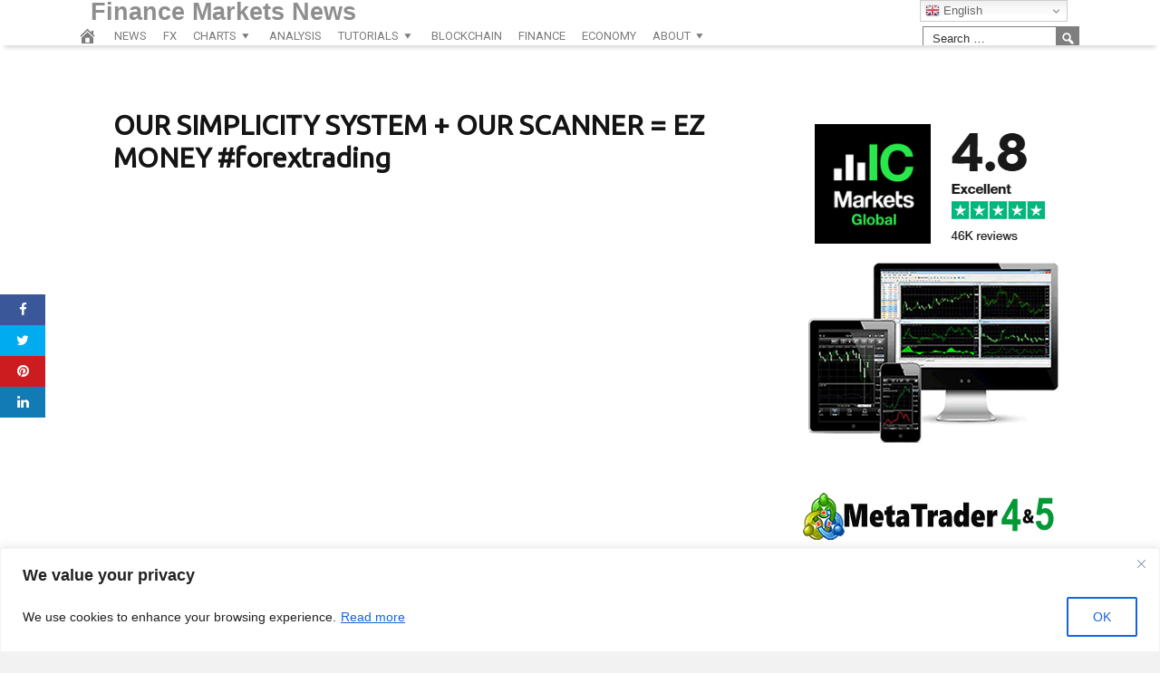

--- FILE ---
content_type: text/html; charset=UTF-8
request_url: https://www.financemarketsnews.com/forex-trading-system/our-simplicity-system-our-scanner-ez-money-forextrading/
body_size: 29764
content:
<!DOCTYPE html>
<html lang="en-US">
<head>
<meta charset="UTF-8">
<meta name="viewport" content="width=device-width, initial-scale=1">
<link rel="profile" href="https://gmpg.org/xfn/11">

<title>OUR SIMPLICITY SYSTEM + OUR SCANNER = EZ MONEY #forextrading &#8211; Finance Markets News</title>
<meta name='robots' content='max-image-preview:large' />
<meta property="og:image" content="https://i.ytimg.com/vi/DmPTO8QuraI/hqdefault.jpg" />
	<meta property="og:image:width" content="1024" />
	<meta property="og:image:height" content="1024" />
	
	<link rel='dns-prefetch' href='//platform.twitter.com' />
<link rel='dns-prefetch' href='//maxcdn.bootstrapcdn.com' />
<link rel='dns-prefetch' href='//cdnjs.cloudflare.com' />
<link rel='dns-prefetch' href='//fonts.googleapis.com' />
<link rel="alternate" type="application/rss+xml" title="Finance Markets News &raquo; Feed" href="https://www.financemarketsnews.com/feed/" />
<link rel="alternate" type="application/rss+xml" title="Finance Markets News &raquo; Comments Feed" href="https://www.financemarketsnews.com/comments/feed/" />
<link rel="alternate" type="application/rss+xml" title="Finance Markets News &raquo; OUR SIMPLICITY SYSTEM + OUR SCANNER = EZ MONEY #forextrading Comments Feed" href="https://www.financemarketsnews.com/forex-trading-system/our-simplicity-system-our-scanner-ez-money-forextrading/feed/" />
<link rel="alternate" title="oEmbed (JSON)" type="application/json+oembed" href="https://www.financemarketsnews.com/wp-json/oembed/1.0/embed?url=https%3A%2F%2Fwww.financemarketsnews.com%2Fforex-trading-system%2Four-simplicity-system-our-scanner-ez-money-forextrading%2F" />
<link rel="alternate" title="oEmbed (XML)" type="text/xml+oembed" href="https://www.financemarketsnews.com/wp-json/oembed/1.0/embed?url=https%3A%2F%2Fwww.financemarketsnews.com%2Fforex-trading-system%2Four-simplicity-system-our-scanner-ez-money-forextrading%2F&#038;format=xml" />
<style id='wp-img-auto-sizes-contain-inline-css' type='text/css'>
img:is([sizes=auto i],[sizes^="auto," i]){contain-intrinsic-size:3000px 1500px}
/*# sourceURL=wp-img-auto-sizes-contain-inline-css */
</style>
<style id='wp-emoji-styles-inline-css' type='text/css'>

	img.wp-smiley, img.emoji {
		display: inline !important;
		border: none !important;
		box-shadow: none !important;
		height: 1em !important;
		width: 1em !important;
		margin: 0 0.07em !important;
		vertical-align: -0.1em !important;
		background: none !important;
		padding: 0 !important;
	}
/*# sourceURL=wp-emoji-styles-inline-css */
</style>
<style id='wp-block-library-inline-css' type='text/css'>
:root{--wp-block-synced-color:#7a00df;--wp-block-synced-color--rgb:122,0,223;--wp-bound-block-color:var(--wp-block-synced-color);--wp-editor-canvas-background:#ddd;--wp-admin-theme-color:#007cba;--wp-admin-theme-color--rgb:0,124,186;--wp-admin-theme-color-darker-10:#006ba1;--wp-admin-theme-color-darker-10--rgb:0,107,160.5;--wp-admin-theme-color-darker-20:#005a87;--wp-admin-theme-color-darker-20--rgb:0,90,135;--wp-admin-border-width-focus:2px}@media (min-resolution:192dpi){:root{--wp-admin-border-width-focus:1.5px}}.wp-element-button{cursor:pointer}:root .has-very-light-gray-background-color{background-color:#eee}:root .has-very-dark-gray-background-color{background-color:#313131}:root .has-very-light-gray-color{color:#eee}:root .has-very-dark-gray-color{color:#313131}:root .has-vivid-green-cyan-to-vivid-cyan-blue-gradient-background{background:linear-gradient(135deg,#00d084,#0693e3)}:root .has-purple-crush-gradient-background{background:linear-gradient(135deg,#34e2e4,#4721fb 50%,#ab1dfe)}:root .has-hazy-dawn-gradient-background{background:linear-gradient(135deg,#faaca8,#dad0ec)}:root .has-subdued-olive-gradient-background{background:linear-gradient(135deg,#fafae1,#67a671)}:root .has-atomic-cream-gradient-background{background:linear-gradient(135deg,#fdd79a,#004a59)}:root .has-nightshade-gradient-background{background:linear-gradient(135deg,#330968,#31cdcf)}:root .has-midnight-gradient-background{background:linear-gradient(135deg,#020381,#2874fc)}:root{--wp--preset--font-size--normal:16px;--wp--preset--font-size--huge:42px}.has-regular-font-size{font-size:1em}.has-larger-font-size{font-size:2.625em}.has-normal-font-size{font-size:var(--wp--preset--font-size--normal)}.has-huge-font-size{font-size:var(--wp--preset--font-size--huge)}.has-text-align-center{text-align:center}.has-text-align-left{text-align:left}.has-text-align-right{text-align:right}.has-fit-text{white-space:nowrap!important}#end-resizable-editor-section{display:none}.aligncenter{clear:both}.items-justified-left{justify-content:flex-start}.items-justified-center{justify-content:center}.items-justified-right{justify-content:flex-end}.items-justified-space-between{justify-content:space-between}.screen-reader-text{border:0;clip-path:inset(50%);height:1px;margin:-1px;overflow:hidden;padding:0;position:absolute;width:1px;word-wrap:normal!important}.screen-reader-text:focus{background-color:#ddd;clip-path:none;color:#444;display:block;font-size:1em;height:auto;left:5px;line-height:normal;padding:15px 23px 14px;text-decoration:none;top:5px;width:auto;z-index:100000}html :where(.has-border-color){border-style:solid}html :where([style*=border-top-color]){border-top-style:solid}html :where([style*=border-right-color]){border-right-style:solid}html :where([style*=border-bottom-color]){border-bottom-style:solid}html :where([style*=border-left-color]){border-left-style:solid}html :where([style*=border-width]){border-style:solid}html :where([style*=border-top-width]){border-top-style:solid}html :where([style*=border-right-width]){border-right-style:solid}html :where([style*=border-bottom-width]){border-bottom-style:solid}html :where([style*=border-left-width]){border-left-style:solid}html :where(img[class*=wp-image-]){height:auto;max-width:100%}:where(figure){margin:0 0 1em}html :where(.is-position-sticky){--wp-admin--admin-bar--position-offset:var(--wp-admin--admin-bar--height,0px)}@media screen and (max-width:600px){html :where(.is-position-sticky){--wp-admin--admin-bar--position-offset:0px}}

/*# sourceURL=wp-block-library-inline-css */
</style><style id='global-styles-inline-css' type='text/css'>
:root{--wp--preset--aspect-ratio--square: 1;--wp--preset--aspect-ratio--4-3: 4/3;--wp--preset--aspect-ratio--3-4: 3/4;--wp--preset--aspect-ratio--3-2: 3/2;--wp--preset--aspect-ratio--2-3: 2/3;--wp--preset--aspect-ratio--16-9: 16/9;--wp--preset--aspect-ratio--9-16: 9/16;--wp--preset--color--black: #000000;--wp--preset--color--cyan-bluish-gray: #abb8c3;--wp--preset--color--white: #ffffff;--wp--preset--color--pale-pink: #f78da7;--wp--preset--color--vivid-red: #cf2e2e;--wp--preset--color--luminous-vivid-orange: #ff6900;--wp--preset--color--luminous-vivid-amber: #fcb900;--wp--preset--color--light-green-cyan: #7bdcb5;--wp--preset--color--vivid-green-cyan: #00d084;--wp--preset--color--pale-cyan-blue: #8ed1fc;--wp--preset--color--vivid-cyan-blue: #0693e3;--wp--preset--color--vivid-purple: #9b51e0;--wp--preset--gradient--vivid-cyan-blue-to-vivid-purple: linear-gradient(135deg,rgb(6,147,227) 0%,rgb(155,81,224) 100%);--wp--preset--gradient--light-green-cyan-to-vivid-green-cyan: linear-gradient(135deg,rgb(122,220,180) 0%,rgb(0,208,130) 100%);--wp--preset--gradient--luminous-vivid-amber-to-luminous-vivid-orange: linear-gradient(135deg,rgb(252,185,0) 0%,rgb(255,105,0) 100%);--wp--preset--gradient--luminous-vivid-orange-to-vivid-red: linear-gradient(135deg,rgb(255,105,0) 0%,rgb(207,46,46) 100%);--wp--preset--gradient--very-light-gray-to-cyan-bluish-gray: linear-gradient(135deg,rgb(238,238,238) 0%,rgb(169,184,195) 100%);--wp--preset--gradient--cool-to-warm-spectrum: linear-gradient(135deg,rgb(74,234,220) 0%,rgb(151,120,209) 20%,rgb(207,42,186) 40%,rgb(238,44,130) 60%,rgb(251,105,98) 80%,rgb(254,248,76) 100%);--wp--preset--gradient--blush-light-purple: linear-gradient(135deg,rgb(255,206,236) 0%,rgb(152,150,240) 100%);--wp--preset--gradient--blush-bordeaux: linear-gradient(135deg,rgb(254,205,165) 0%,rgb(254,45,45) 50%,rgb(107,0,62) 100%);--wp--preset--gradient--luminous-dusk: linear-gradient(135deg,rgb(255,203,112) 0%,rgb(199,81,192) 50%,rgb(65,88,208) 100%);--wp--preset--gradient--pale-ocean: linear-gradient(135deg,rgb(255,245,203) 0%,rgb(182,227,212) 50%,rgb(51,167,181) 100%);--wp--preset--gradient--electric-grass: linear-gradient(135deg,rgb(202,248,128) 0%,rgb(113,206,126) 100%);--wp--preset--gradient--midnight: linear-gradient(135deg,rgb(2,3,129) 0%,rgb(40,116,252) 100%);--wp--preset--font-size--small: 13px;--wp--preset--font-size--medium: 20px;--wp--preset--font-size--large: 36px;--wp--preset--font-size--x-large: 42px;--wp--preset--spacing--20: 0.44rem;--wp--preset--spacing--30: 0.67rem;--wp--preset--spacing--40: 1rem;--wp--preset--spacing--50: 1.5rem;--wp--preset--spacing--60: 2.25rem;--wp--preset--spacing--70: 3.38rem;--wp--preset--spacing--80: 5.06rem;--wp--preset--shadow--natural: 6px 6px 9px rgba(0, 0, 0, 0.2);--wp--preset--shadow--deep: 12px 12px 50px rgba(0, 0, 0, 0.4);--wp--preset--shadow--sharp: 6px 6px 0px rgba(0, 0, 0, 0.2);--wp--preset--shadow--outlined: 6px 6px 0px -3px rgb(255, 255, 255), 6px 6px rgb(0, 0, 0);--wp--preset--shadow--crisp: 6px 6px 0px rgb(0, 0, 0);}:where(.is-layout-flex){gap: 0.5em;}:where(.is-layout-grid){gap: 0.5em;}body .is-layout-flex{display: flex;}.is-layout-flex{flex-wrap: wrap;align-items: center;}.is-layout-flex > :is(*, div){margin: 0;}body .is-layout-grid{display: grid;}.is-layout-grid > :is(*, div){margin: 0;}:where(.wp-block-columns.is-layout-flex){gap: 2em;}:where(.wp-block-columns.is-layout-grid){gap: 2em;}:where(.wp-block-post-template.is-layout-flex){gap: 1.25em;}:where(.wp-block-post-template.is-layout-grid){gap: 1.25em;}.has-black-color{color: var(--wp--preset--color--black) !important;}.has-cyan-bluish-gray-color{color: var(--wp--preset--color--cyan-bluish-gray) !important;}.has-white-color{color: var(--wp--preset--color--white) !important;}.has-pale-pink-color{color: var(--wp--preset--color--pale-pink) !important;}.has-vivid-red-color{color: var(--wp--preset--color--vivid-red) !important;}.has-luminous-vivid-orange-color{color: var(--wp--preset--color--luminous-vivid-orange) !important;}.has-luminous-vivid-amber-color{color: var(--wp--preset--color--luminous-vivid-amber) !important;}.has-light-green-cyan-color{color: var(--wp--preset--color--light-green-cyan) !important;}.has-vivid-green-cyan-color{color: var(--wp--preset--color--vivid-green-cyan) !important;}.has-pale-cyan-blue-color{color: var(--wp--preset--color--pale-cyan-blue) !important;}.has-vivid-cyan-blue-color{color: var(--wp--preset--color--vivid-cyan-blue) !important;}.has-vivid-purple-color{color: var(--wp--preset--color--vivid-purple) !important;}.has-black-background-color{background-color: var(--wp--preset--color--black) !important;}.has-cyan-bluish-gray-background-color{background-color: var(--wp--preset--color--cyan-bluish-gray) !important;}.has-white-background-color{background-color: var(--wp--preset--color--white) !important;}.has-pale-pink-background-color{background-color: var(--wp--preset--color--pale-pink) !important;}.has-vivid-red-background-color{background-color: var(--wp--preset--color--vivid-red) !important;}.has-luminous-vivid-orange-background-color{background-color: var(--wp--preset--color--luminous-vivid-orange) !important;}.has-luminous-vivid-amber-background-color{background-color: var(--wp--preset--color--luminous-vivid-amber) !important;}.has-light-green-cyan-background-color{background-color: var(--wp--preset--color--light-green-cyan) !important;}.has-vivid-green-cyan-background-color{background-color: var(--wp--preset--color--vivid-green-cyan) !important;}.has-pale-cyan-blue-background-color{background-color: var(--wp--preset--color--pale-cyan-blue) !important;}.has-vivid-cyan-blue-background-color{background-color: var(--wp--preset--color--vivid-cyan-blue) !important;}.has-vivid-purple-background-color{background-color: var(--wp--preset--color--vivid-purple) !important;}.has-black-border-color{border-color: var(--wp--preset--color--black) !important;}.has-cyan-bluish-gray-border-color{border-color: var(--wp--preset--color--cyan-bluish-gray) !important;}.has-white-border-color{border-color: var(--wp--preset--color--white) !important;}.has-pale-pink-border-color{border-color: var(--wp--preset--color--pale-pink) !important;}.has-vivid-red-border-color{border-color: var(--wp--preset--color--vivid-red) !important;}.has-luminous-vivid-orange-border-color{border-color: var(--wp--preset--color--luminous-vivid-orange) !important;}.has-luminous-vivid-amber-border-color{border-color: var(--wp--preset--color--luminous-vivid-amber) !important;}.has-light-green-cyan-border-color{border-color: var(--wp--preset--color--light-green-cyan) !important;}.has-vivid-green-cyan-border-color{border-color: var(--wp--preset--color--vivid-green-cyan) !important;}.has-pale-cyan-blue-border-color{border-color: var(--wp--preset--color--pale-cyan-blue) !important;}.has-vivid-cyan-blue-border-color{border-color: var(--wp--preset--color--vivid-cyan-blue) !important;}.has-vivid-purple-border-color{border-color: var(--wp--preset--color--vivid-purple) !important;}.has-vivid-cyan-blue-to-vivid-purple-gradient-background{background: var(--wp--preset--gradient--vivid-cyan-blue-to-vivid-purple) !important;}.has-light-green-cyan-to-vivid-green-cyan-gradient-background{background: var(--wp--preset--gradient--light-green-cyan-to-vivid-green-cyan) !important;}.has-luminous-vivid-amber-to-luminous-vivid-orange-gradient-background{background: var(--wp--preset--gradient--luminous-vivid-amber-to-luminous-vivid-orange) !important;}.has-luminous-vivid-orange-to-vivid-red-gradient-background{background: var(--wp--preset--gradient--luminous-vivid-orange-to-vivid-red) !important;}.has-very-light-gray-to-cyan-bluish-gray-gradient-background{background: var(--wp--preset--gradient--very-light-gray-to-cyan-bluish-gray) !important;}.has-cool-to-warm-spectrum-gradient-background{background: var(--wp--preset--gradient--cool-to-warm-spectrum) !important;}.has-blush-light-purple-gradient-background{background: var(--wp--preset--gradient--blush-light-purple) !important;}.has-blush-bordeaux-gradient-background{background: var(--wp--preset--gradient--blush-bordeaux) !important;}.has-luminous-dusk-gradient-background{background: var(--wp--preset--gradient--luminous-dusk) !important;}.has-pale-ocean-gradient-background{background: var(--wp--preset--gradient--pale-ocean) !important;}.has-electric-grass-gradient-background{background: var(--wp--preset--gradient--electric-grass) !important;}.has-midnight-gradient-background{background: var(--wp--preset--gradient--midnight) !important;}.has-small-font-size{font-size: var(--wp--preset--font-size--small) !important;}.has-medium-font-size{font-size: var(--wp--preset--font-size--medium) !important;}.has-large-font-size{font-size: var(--wp--preset--font-size--large) !important;}.has-x-large-font-size{font-size: var(--wp--preset--font-size--x-large) !important;}
/*# sourceURL=global-styles-inline-css */
</style>

<style id='classic-theme-styles-inline-css' type='text/css'>
/*! This file is auto-generated */
.wp-block-button__link{color:#fff;background-color:#32373c;border-radius:9999px;box-shadow:none;text-decoration:none;padding:calc(.667em + 2px) calc(1.333em + 2px);font-size:1.125em}.wp-block-file__button{background:#32373c;color:#fff;text-decoration:none}
/*# sourceURL=/wp-includes/css/classic-themes.min.css */
</style>
<link rel='stylesheet' id='wpa-css-css' href='https://www.financemarketsnews.com/wp-content/plugins/honeypot/includes/css/wpa.css?ver=2.3.04' type='text/css' media='all' />
<link rel='stylesheet' id='smw-plugin-style-css' href='https://www.financemarketsnews.com/wp-content/plugins/premium-stock-market-widgets/css/style.css?ver=1.8.6' type='text/css' media='all' />
<link rel='stylesheet' id='smw-font-awesome-css' href='https://maxcdn.bootstrapcdn.com/font-awesome/4.6.3/css/font-awesome.min.css?ver=1.8.6' type='text/css' media='all' />
<link rel='stylesheet' id='coderevolution-front-css-css' href='https://www.financemarketsnews.com/wp-content/plugins/rss-feed-post-generator-echo/styles/coderevolution-front.css?ver=5.4.8.1' type='text/css' media='all' />
<link rel='stylesheet' id='echo-thumbnail-css-css' href='https://www.financemarketsnews.com/wp-content/plugins/rss-feed-post-generator-echo/styles/echo-thumbnail.css?ver=5.4.8.1' type='text/css' media='all' />
<link rel='stylesheet' id='wp-autonomous-rss-css' href='https://www.financemarketsnews.com/wp-content/plugins/wp-autonomous-rss/public/css/wp-autonomous-rss-public.css?ver=1.0.0' type='text/css' media='all' />
<link rel='stylesheet' id='wp-autonomous-youtube-css' href='https://www.financemarketsnews.com/wp-content/plugins/wp-autonomous-youtube/public/css/wp-autonomous-youtube-public.css?ver=1.0.0' type='text/css' media='all' />
<link rel='stylesheet' id='disruptpress-style-css' href='https://www.financemarketsnews.com/wp-content/uploads/disruptpress/style.css?ver=1762514671' type='text/css' media='all' />
<style id='disruptpress-style-inline-css' type='text/css'>

	
#dp_source_link {
	display:block !important;
}	
	
.dp-social-media-follow-instagram a {
	background-color: #9C27B0;
}

.dp-social-media-follow-youtube a {
    background-color: #FF0000;
}

.site-header .title-logo {
	height: inherit;
}

@media only screen and (max-width: 768px) {

	.woocommerce ul.products li.last, .woocommerce-page ul.products li.last {
			margin-right: 0px !important;
	}
}

@media only screen and (max-width: 600px) {

	.woocommerce ul.products li.last, .woocommerce-page ul.products li.last {
			margin-right: 0px !important;
	}
	.woocommerce ul.products[class*=columns-] li.product, .woocommerce-page ul.products[class*=columns-] li.product {
		width: 100%;
	}
}

@media only screen and (max-width: 767px) {
	
	.dp-slider {
		width: calc(100% - 15px) !important;
	}
	.dp-grid-loop-wrap-parent {
		width: 100% !important;
	}
	.dp-grid-loop-title {
		font-size:16px !important;
	}
}

@media only screen and (max-width: 1023px) {
	
	.dp-grid-loop-title {
		font-size:15px !important;
	}
}	


/* ## Front Page Grid
--------------------------------------------- */

.dp-grid-loop-wrap {
	margin-top: 0px;	
}

.dp-grid-loop-wrap-bottom {
	margin-bottom: 50px;
}

.dp-grid-loop-wrap-parent {
	position: relative;
	width: 50%;
	float:left;
	padding: 5px;
}

.dp-grid-loop-wrap-child {
	overflow:hidden;
	border-radius: 0px;
	position: relative;
	padding-bottom: calc(100% * 9 / 16);
	background-size: cover;
    background-repeat: no-repeat;
    background-position: center center;
}

.dp-grid-loop-image img {
	position: absolute;
	height: 100%;
    width: 100%;
	background-position: top center;
}

.dp-grid-loop-content-wrap {
	position: absolute;
	bottom: 0;
	background: rgba(10,0,0,0.5);
	width: 100%;
	height: auto;
	padding: 10px;
	color: #fff;
	line-height: 1.4;
}

.dp-grid-loop-title {
	overflow:hidden;
	font-size: 16px;
	font-weight: 400;
	color: #FFFFFF;
}

.dp-grid-loop-content {
	position: absolute;
	top: 0;
	bottom: 0;
	left: 0;
	right: 0;
}

.dp-grid-loop-meta {
	font-size: 12px;
	color: #FFFFFF;
}

.dp-grid-loop-date {
	display: inline-block;
}

.dp-grid-loop-cat {
	display: inline-block;
	float: right;
}





/*** H2 fix ***/
.dp-blog-roll-loop-title h2 {
    font-size: 29px;
    font-size: 2.9rem;
    font-weight: 400;
    text-align: center;
}

@media only screen and (max-width: 600px) {

    .dp-blog-roll-loop-title h2 {
		font-size: 20px;
		font-weight: 700;
	}
}


/*** Amazon Ads ***/

.dp_amazon_ad_rating {
    --percent: calc(var(--rating) / 5 * 100%);
    display: inline-block;
    font-size: 14px;
    line-height: 1;
    height: 16px;
    margin-top: 5px;
}

.dp_amazon_ad_rating::before {
    content: "★★★★★";
    letter-spacing: 0;
    background: linear-gradient(90deg, #fc0 var(--percent), #fff var(--percent));
    -webkit-background-clip: text;
    -webkit-text-fill-color: transparent;
    font-size: 16px;
}

.dp_amazon_ads {
    width: 100%;
    display: grid;
    gap: 15px;
    grid-template-columns: repeat(4, 1fr);
    font-family: Arial,Helvetica,sans-serif;
}

.dp_amazon_ads a {
    text-decoration: none;
}

.dp_amazon_ad {
    display: inline-block;
    border: 1px solid #ccc;
    padding: 10px 10px 5px 10px;
    background: #FFFFFF;
}

.dp_amazon_ad_img {
    position: relative;
    padding-top: 56.25%;
    margin: 0;
    width: 100%;
}

.dp_amazon_ad_img img {
    position: absolute;
    top: 0;
    left: 0;
    bottom: 0;
    right: 0;
    width: 100%;
    height: 100%;
    object-fit: contain;
}

.dp_amazon_ad_title {
    font-size: 15px;
    line-height: 1.2;
    height: 2.4em;
    overflow: hidden;
    text-overflow: ellipsis;
    margin-top: 10px;
    margin-bottom: 15px;
    color: blue;
}

.dp_amazon_ad:hover .dp_amazon_ad_title {
    color: #f90;
}

.dp_amazon_ad_price {
    font-weight: bold;
    color: #000000;
    font-size: 14px;
    line-height: 1;
}

.dp_amazon_ad_listprice {
    display: inline-block;
    font-size: 12px;
    color: #4a4a4a;
    text-decoration: line-through;
}

.dp_amazon_ad_prime {
    display: inline-block;
    height: 15px;
}

.dp_amazon_ad_prime img {
    height: 100%;
}

.dp_amazon_ad_reviews {
    display: inline-block;
    color: #000000;
}

.dp_amazon_ads_disclaimer {
    display: block;
    margin-top: 3px;
    margin-bottom: 3px;
    text-align: right;
    font-size: 11px;
    font-weight: bold;
    padding: 10px 3px;
    font-family: Arial,Helvetica,sans-serif;
}

.dp_amazon_ads_disclaimer a {
    text-decoration: none;
    color: #777;
}

.dp_amazon_ads_widget {
    grid-template-columns: repeat(2, 1fr);
}



        
.dp-grid-loop-wrap-parent:nth-child(n+1):nth-child(-n+2) {
    width: 50%;
}
.dp-grid-loop-wrap-parent:nth-child(n+1):nth-child(-n+2) .dp-grid-loop-title {
    font-size: 22px;
}
.dp-grid-loop-wrap-parent:nth-child(n+1):nth-child(-n+2) .dp-grid-loop-meta {
    font-size: 14px;
}


.dp-grid-loop-wrap-parent:nth-child(n+3):nth-child(-n+5) {
    width: 33%;
}
.dp-grid-loop-wrap-parent:nth-child(n+3):nth-child(-n+5) .dp-grid-loop-title {
    font-size: 16px;
}
.dp-grid-loop-wrap-parent::nth-child(n+3):nth-child(-n+5) .dp-grid-loop-meta {
    font-size: 12px;
}


.dp-grid-loop-wrap-parent:nth-child(n+6):nth-child(-n+9) {
    width: 25%;
}
.dp-grid-loop-wrap-parent:nth-child(n+6):nth-child(-n+9) .dp-grid-loop-title {
    font-size: 14px;
}
.dp-grid-loop-wrap-parent::nth-child(n+6):nth-child(-n+9) .dp-grid-loop-meta {
    font-size: 12px;
}



        

/*# sourceURL=disruptpress-style-inline-css */
</style>
<link rel='stylesheet' id='responsive-menu-css-css' href='https://www.financemarketsnews.com/wp-content/themes/disruptpress/css/responsive-menu.css?ver=1762514671' type='text/css' media='all' />
<link rel='stylesheet' id='font-awesome-css-css' href='//cdnjs.cloudflare.com/ajax/libs/font-awesome/4.7.0/css/font-awesome.css?ver=6.9' type='text/css' media='all' />
<link rel='stylesheet' id='dashicons-css' href='https://www.financemarketsnews.com/wp-includes/css/dashicons.min.css?ver=6.9' type='text/css' media='all' />
<link rel='stylesheet' id='dp-google-font-h1-h6-css' href='https://fonts.googleapis.com/css?family=Ubuntu&#038;ver=6.9' type='text/css' media='all' />
<link rel='stylesheet' id='dp-google-font-nav-primary-css' href='https://fonts.googleapis.com/css?family=Roboto&#038;ver=6.9' type='text/css' media='all' />
<link rel='stylesheet' id='dp-google-font-nav-primary-logo-title-css' href='https://fonts.googleapis.com/css?family=Play&#038;ver=6.9' type='text/css' media='all' />
<link rel='stylesheet' id='bxslider-css-css' href='https://www.financemarketsnews.com/wp-content/themes/disruptpress/bxslider/jquery.bxslider.min.css?ver=6.9' type='text/css' media='all' />
<link rel='stylesheet' id='recent-posts-widget-with-thumbnails-public-style-css' href='https://www.financemarketsnews.com/wp-content/plugins/recent-posts-widget-with-thumbnails/public.css?ver=7.1.1' type='text/css' media='all' />
<link rel='stylesheet' id='boxzilla-css' href='https://www.financemarketsnews.com/wp-content/plugins/boxzilla/assets/css/styles.css?ver=3.4.5' type='text/css' media='all' />
<script type="text/javascript" id="cookie-law-info-js-extra">
/* <![CDATA[ */
var _ckyConfig = {"_ipData":[],"_assetsURL":"https://www.financemarketsnews.com/wp-content/plugins/cookie-law-info/lite/frontend/images/","_publicURL":"https://www.financemarketsnews.com","_expiry":"365","_categories":[{"name":"Necessary","slug":"necessary","isNecessary":true,"ccpaDoNotSell":true,"cookies":[],"active":true,"defaultConsent":{"gdpr":true,"ccpa":true}},{"name":"Functional","slug":"functional","isNecessary":false,"ccpaDoNotSell":true,"cookies":[],"active":true,"defaultConsent":{"gdpr":false,"ccpa":false}},{"name":"Analytics","slug":"analytics","isNecessary":false,"ccpaDoNotSell":true,"cookies":[],"active":true,"defaultConsent":{"gdpr":false,"ccpa":false}},{"name":"Performance","slug":"performance","isNecessary":false,"ccpaDoNotSell":true,"cookies":[],"active":true,"defaultConsent":{"gdpr":false,"ccpa":false}},{"name":"Advertisement","slug":"advertisement","isNecessary":false,"ccpaDoNotSell":true,"cookies":[],"active":true,"defaultConsent":{"gdpr":false,"ccpa":false}}],"_activeLaw":"gdpr","_rootDomain":"","_block":"1","_showBanner":"1","_bannerConfig":{"settings":{"type":"banner","preferenceCenterType":"popup","position":"bottom","applicableLaw":"gdpr"},"behaviours":{"reloadBannerOnAccept":false,"loadAnalyticsByDefault":false,"animations":{"onLoad":"animate","onHide":"sticky"}},"config":{"revisitConsent":{"status":true,"tag":"revisit-consent","position":"bottom-left","meta":{"url":"#"},"styles":{"background-color":"#0056A7"},"elements":{"title":{"type":"text","tag":"revisit-consent-title","status":true,"styles":{"color":"#0056a7"}}}},"preferenceCenter":{"toggle":{"status":true,"tag":"detail-category-toggle","type":"toggle","states":{"active":{"styles":{"background-color":"#1863DC"}},"inactive":{"styles":{"background-color":"#D0D5D2"}}}}},"categoryPreview":{"status":false,"toggle":{"status":true,"tag":"detail-category-preview-toggle","type":"toggle","states":{"active":{"styles":{"background-color":"#1863DC"}},"inactive":{"styles":{"background-color":"#D0D5D2"}}}}},"videoPlaceholder":{"status":true,"styles":{"background-color":"#000000","border-color":"#000000cc","color":"#ffffff"}},"readMore":{"status":true,"tag":"readmore-button","type":"link","meta":{"noFollow":true,"newTab":true},"styles":{"color":"#1863DC","background-color":"transparent","border-color":"transparent"}},"showMore":{"status":true,"tag":"show-desc-button","type":"button","styles":{"color":"#1863DC"}},"showLess":{"status":true,"tag":"hide-desc-button","type":"button","styles":{"color":"#1863DC"}},"alwaysActive":{"status":true,"tag":"always-active","styles":{"color":"#008000"}},"manualLinks":{"status":true,"tag":"manual-links","type":"link","styles":{"color":"#1863DC"}},"auditTable":{"status":true},"optOption":{"status":true,"toggle":{"status":true,"tag":"optout-option-toggle","type":"toggle","states":{"active":{"styles":{"background-color":"#1863dc"}},"inactive":{"styles":{"background-color":"#FFFFFF"}}}}}}},"_version":"3.3.9.1","_logConsent":"1","_tags":[{"tag":"accept-button","styles":{"color":"#1863DC","background-color":"#FFFFFF","border-color":"#1863DC"}},{"tag":"reject-button","styles":{"color":"#1863DC","background-color":"transparent","border-color":"#1863DC"}},{"tag":"settings-button","styles":{"color":"#1863DC","background-color":"transparent","border-color":"#1863DC"}},{"tag":"readmore-button","styles":{"color":"#1863DC","background-color":"transparent","border-color":"transparent"}},{"tag":"donotsell-button","styles":{"color":"#1863DC","background-color":"transparent","border-color":"transparent"}},{"tag":"show-desc-button","styles":{"color":"#1863DC"}},{"tag":"hide-desc-button","styles":{"color":"#1863DC"}},{"tag":"cky-always-active","styles":[]},{"tag":"cky-link","styles":[]},{"tag":"accept-button","styles":{"color":"#1863DC","background-color":"#FFFFFF","border-color":"#1863DC"}},{"tag":"revisit-consent","styles":{"background-color":"#0056A7"}}],"_shortCodes":[{"key":"cky_readmore","content":"\u003Ca href=\"https://www.financemarketsnews.com/gdpr-privacy-policy/\" class=\"cky-policy\" aria-label=\"Read more\" target=\"_blank\" rel=\"noopener\" data-cky-tag=\"readmore-button\"\u003ERead more\u003C/a\u003E","tag":"readmore-button","status":true,"attributes":{"rel":"nofollow","target":"_blank"}},{"key":"cky_show_desc","content":"\u003Cbutton class=\"cky-show-desc-btn\" data-cky-tag=\"show-desc-button\" aria-label=\"Show more\"\u003EShow more\u003C/button\u003E","tag":"show-desc-button","status":true,"attributes":[]},{"key":"cky_hide_desc","content":"\u003Cbutton class=\"cky-show-desc-btn\" data-cky-tag=\"hide-desc-button\" aria-label=\"Show less\"\u003EShow less\u003C/button\u003E","tag":"hide-desc-button","status":true,"attributes":[]},{"key":"cky_optout_show_desc","content":"[cky_optout_show_desc]","tag":"optout-show-desc-button","status":true,"attributes":[]},{"key":"cky_optout_hide_desc","content":"[cky_optout_hide_desc]","tag":"optout-hide-desc-button","status":true,"attributes":[]},{"key":"cky_category_toggle_label","content":"[cky_{{status}}_category_label] [cky_preference_{{category_slug}}_title]","tag":"","status":true,"attributes":[]},{"key":"cky_enable_category_label","content":"Enable","tag":"","status":true,"attributes":[]},{"key":"cky_disable_category_label","content":"Disable","tag":"","status":true,"attributes":[]},{"key":"cky_video_placeholder","content":"\u003Cdiv class=\"video-placeholder-normal\" data-cky-tag=\"video-placeholder\" id=\"[UNIQUEID]\"\u003E\u003Cp class=\"video-placeholder-text-normal\" data-cky-tag=\"placeholder-title\"\u003EPlease accept the cookie consent\u003C/p\u003E\u003C/div\u003E","tag":"","status":true,"attributes":[]},{"key":"cky_enable_optout_label","content":"Enable","tag":"","status":true,"attributes":[]},{"key":"cky_disable_optout_label","content":"Disable","tag":"","status":true,"attributes":[]},{"key":"cky_optout_toggle_label","content":"[cky_{{status}}_optout_label] [cky_optout_option_title]","tag":"","status":true,"attributes":[]},{"key":"cky_optout_option_title","content":"Do Not Sell My Personal Information","tag":"","status":true,"attributes":[]},{"key":"cky_optout_close_label","content":"Close","tag":"","status":true,"attributes":[]},{"key":"cky_preference_close_label","content":"Close","tag":"","status":true,"attributes":[]}],"_rtl":"","_language":"en","_providersToBlock":[]};
var _ckyStyles = {"css":".cky-overlay{background: #000000; opacity: 0.4; position: fixed; top: 0; left: 0; width: 100%; height: 100%; z-index: 99999999;}.cky-hide{display: none;}.cky-btn-revisit-wrapper{display: flex; align-items: center; justify-content: center; background: #0056a7; width: 45px; height: 45px; border-radius: 50%; position: fixed; z-index: 999999; cursor: pointer;}.cky-revisit-bottom-left{bottom: 15px; left: 15px;}.cky-revisit-bottom-right{bottom: 15px; right: 15px;}.cky-btn-revisit-wrapper .cky-btn-revisit{display: flex; align-items: center; justify-content: center; background: none; border: none; cursor: pointer; position: relative; margin: 0; padding: 0;}.cky-btn-revisit-wrapper .cky-btn-revisit img{max-width: fit-content; margin: 0; height: 30px; width: 30px;}.cky-revisit-bottom-left:hover::before{content: attr(data-tooltip); position: absolute; background: #4e4b66; color: #ffffff; left: calc(100% + 7px); font-size: 12px; line-height: 16px; width: max-content; padding: 4px 8px; border-radius: 4px;}.cky-revisit-bottom-left:hover::after{position: absolute; content: \"\"; border: 5px solid transparent; left: calc(100% + 2px); border-left-width: 0; border-right-color: #4e4b66;}.cky-revisit-bottom-right:hover::before{content: attr(data-tooltip); position: absolute; background: #4e4b66; color: #ffffff; right: calc(100% + 7px); font-size: 12px; line-height: 16px; width: max-content; padding: 4px 8px; border-radius: 4px;}.cky-revisit-bottom-right:hover::after{position: absolute; content: \"\"; border: 5px solid transparent; right: calc(100% + 2px); border-right-width: 0; border-left-color: #4e4b66;}.cky-revisit-hide{display: none;}.cky-consent-container{position: fixed; width: 100%; box-sizing: border-box; z-index: 9999999;}.cky-consent-container .cky-consent-bar{background: #ffffff; border: 1px solid; padding: 16.5px 24px; box-shadow: 0 -1px 10px 0 #acabab4d;}.cky-banner-bottom{bottom: 0; left: 0;}.cky-banner-top{top: 0; left: 0;}.cky-custom-brand-logo-wrapper .cky-custom-brand-logo{width: 100px; height: auto; margin: 0 0 12px 0;}.cky-notice .cky-title{color: #212121; font-weight: 700; font-size: 18px; line-height: 24px; margin: 0 0 12px 0;}.cky-notice-group{display: flex; justify-content: space-between; align-items: center; font-size: 14px; line-height: 24px; font-weight: 400;}.cky-notice-des *,.cky-preference-content-wrapper *,.cky-accordion-header-des *,.cky-gpc-wrapper .cky-gpc-desc *{font-size: 14px;}.cky-notice-des{color: #212121; font-size: 14px; line-height: 24px; font-weight: 400;}.cky-notice-des img{height: 25px; width: 25px;}.cky-consent-bar .cky-notice-des p,.cky-gpc-wrapper .cky-gpc-desc p,.cky-preference-body-wrapper .cky-preference-content-wrapper p,.cky-accordion-header-wrapper .cky-accordion-header-des p,.cky-cookie-des-table li div:last-child p{color: inherit; margin-top: 0; overflow-wrap: break-word;}.cky-notice-des P:last-child,.cky-preference-content-wrapper p:last-child,.cky-cookie-des-table li div:last-child p:last-child,.cky-gpc-wrapper .cky-gpc-desc p:last-child{margin-bottom: 0;}.cky-notice-des a.cky-policy,.cky-notice-des button.cky-policy{font-size: 14px; color: #1863dc; white-space: nowrap; cursor: pointer; background: transparent; border: 1px solid; text-decoration: underline;}.cky-notice-des button.cky-policy{padding: 0;}.cky-notice-des a.cky-policy:focus-visible,.cky-notice-des button.cky-policy:focus-visible,.cky-preference-content-wrapper .cky-show-desc-btn:focus-visible,.cky-accordion-header .cky-accordion-btn:focus-visible,.cky-preference-header .cky-btn-close:focus-visible,.cky-switch input[type=\"checkbox\"]:focus-visible,.cky-footer-wrapper a:focus-visible,.cky-btn:focus-visible{outline: 2px solid #1863dc; outline-offset: 2px;}.cky-btn:focus:not(:focus-visible),.cky-accordion-header .cky-accordion-btn:focus:not(:focus-visible),.cky-preference-content-wrapper .cky-show-desc-btn:focus:not(:focus-visible),.cky-btn-revisit-wrapper .cky-btn-revisit:focus:not(:focus-visible),.cky-preference-header .cky-btn-close:focus:not(:focus-visible),.cky-consent-bar .cky-banner-btn-close:focus:not(:focus-visible){outline: 0;}button.cky-show-desc-btn:not(:hover):not(:active){color: #1863dc; background: transparent;}button.cky-accordion-btn:not(:hover):not(:active),button.cky-banner-btn-close:not(:hover):not(:active),button.cky-btn-close:not(:hover):not(:active),button.cky-btn-revisit:not(:hover):not(:active){background: transparent;}.cky-consent-bar button:hover,.cky-modal.cky-modal-open button:hover,.cky-consent-bar button:focus,.cky-modal.cky-modal-open button:focus{text-decoration: none;}.cky-notice-btn-wrapper{display: flex; justify-content: center; align-items: center; margin-left: 15px;}.cky-notice-btn-wrapper .cky-btn{text-shadow: none; box-shadow: none;}.cky-btn{font-size: 14px; font-family: inherit; line-height: 24px; padding: 8px 27px; font-weight: 500; margin: 0 8px 0 0; border-radius: 2px; white-space: nowrap; cursor: pointer; text-align: center; text-transform: none; min-height: 0;}.cky-btn:hover{opacity: 0.8;}.cky-btn-customize{color: #1863dc; background: transparent; border: 2px solid #1863dc;}.cky-btn-reject{color: #1863dc; background: transparent; border: 2px solid #1863dc;}.cky-btn-accept{background: #1863dc; color: #ffffff; border: 2px solid #1863dc;}.cky-btn:last-child{margin-right: 0;}@media (max-width: 768px){.cky-notice-group{display: block;}.cky-notice-btn-wrapper{margin-left: 0;}.cky-notice-btn-wrapper .cky-btn{flex: auto; max-width: 100%; margin-top: 10px; white-space: unset;}}@media (max-width: 576px){.cky-notice-btn-wrapper{flex-direction: column;}.cky-custom-brand-logo-wrapper, .cky-notice .cky-title, .cky-notice-des, .cky-notice-btn-wrapper{padding: 0 28px;}.cky-consent-container .cky-consent-bar{padding: 16.5px 0;}.cky-notice-des{max-height: 40vh; overflow-y: scroll;}.cky-notice-btn-wrapper .cky-btn{width: 100%; padding: 8px; margin-right: 0;}.cky-notice-btn-wrapper .cky-btn-accept{order: 1;}.cky-notice-btn-wrapper .cky-btn-reject{order: 3;}.cky-notice-btn-wrapper .cky-btn-customize{order: 2;}}@media (max-width: 425px){.cky-custom-brand-logo-wrapper, .cky-notice .cky-title, .cky-notice-des, .cky-notice-btn-wrapper{padding: 0 24px;}.cky-notice-btn-wrapper{flex-direction: column;}.cky-btn{width: 100%; margin: 10px 0 0 0;}.cky-notice-btn-wrapper .cky-btn-customize{order: 2;}.cky-notice-btn-wrapper .cky-btn-reject{order: 3;}.cky-notice-btn-wrapper .cky-btn-accept{order: 1; margin-top: 16px;}}@media (max-width: 352px){.cky-notice .cky-title{font-size: 16px;}.cky-notice-des *{font-size: 12px;}.cky-notice-des, .cky-btn{font-size: 12px;}}.cky-modal.cky-modal-open{display: flex; visibility: visible; -webkit-transform: translate(-50%, -50%); -moz-transform: translate(-50%, -50%); -ms-transform: translate(-50%, -50%); -o-transform: translate(-50%, -50%); transform: translate(-50%, -50%); top: 50%; left: 50%; transition: all 1s ease;}.cky-modal{box-shadow: 0 32px 68px rgba(0, 0, 0, 0.3); margin: 0 auto; position: fixed; max-width: 100%; background: #ffffff; top: 50%; box-sizing: border-box; border-radius: 6px; z-index: 999999999; color: #212121; -webkit-transform: translate(-50%, 100%); -moz-transform: translate(-50%, 100%); -ms-transform: translate(-50%, 100%); -o-transform: translate(-50%, 100%); transform: translate(-50%, 100%); visibility: hidden; transition: all 0s ease;}.cky-preference-center{max-height: 79vh; overflow: hidden; width: 845px; overflow: hidden; flex: 1 1 0; display: flex; flex-direction: column; border-radius: 6px;}.cky-preference-header{display: flex; align-items: center; justify-content: space-between; padding: 22px 24px; border-bottom: 1px solid;}.cky-preference-header .cky-preference-title{font-size: 18px; font-weight: 700; line-height: 24px;}.cky-preference-header .cky-btn-close{margin: 0; cursor: pointer; vertical-align: middle; padding: 0; background: none; border: none; width: 24px; height: 24px; min-height: 0; line-height: 0; text-shadow: none; box-shadow: none;}.cky-preference-header .cky-btn-close img{margin: 0; height: 10px; width: 10px;}.cky-preference-body-wrapper{padding: 0 24px; flex: 1; overflow: auto; box-sizing: border-box;}.cky-preference-content-wrapper,.cky-gpc-wrapper .cky-gpc-desc{font-size: 14px; line-height: 24px; font-weight: 400; padding: 12px 0;}.cky-preference-content-wrapper{border-bottom: 1px solid;}.cky-preference-content-wrapper img{height: 25px; width: 25px;}.cky-preference-content-wrapper .cky-show-desc-btn{font-size: 14px; font-family: inherit; color: #1863dc; text-decoration: none; line-height: 24px; padding: 0; margin: 0; white-space: nowrap; cursor: pointer; background: transparent; border-color: transparent; text-transform: none; min-height: 0; text-shadow: none; box-shadow: none;}.cky-accordion-wrapper{margin-bottom: 10px;}.cky-accordion{border-bottom: 1px solid;}.cky-accordion:last-child{border-bottom: none;}.cky-accordion .cky-accordion-item{display: flex; margin-top: 10px;}.cky-accordion .cky-accordion-body{display: none;}.cky-accordion.cky-accordion-active .cky-accordion-body{display: block; padding: 0 22px; margin-bottom: 16px;}.cky-accordion-header-wrapper{cursor: pointer; width: 100%;}.cky-accordion-item .cky-accordion-header{display: flex; justify-content: space-between; align-items: center;}.cky-accordion-header .cky-accordion-btn{font-size: 16px; font-family: inherit; color: #212121; line-height: 24px; background: none; border: none; font-weight: 700; padding: 0; margin: 0; cursor: pointer; text-transform: none; min-height: 0; text-shadow: none; box-shadow: none;}.cky-accordion-header .cky-always-active{color: #008000; font-weight: 600; line-height: 24px; font-size: 14px;}.cky-accordion-header-des{font-size: 14px; line-height: 24px; margin: 10px 0 16px 0;}.cky-accordion-chevron{margin-right: 22px; position: relative; cursor: pointer;}.cky-accordion-chevron-hide{display: none;}.cky-accordion .cky-accordion-chevron i::before{content: \"\"; position: absolute; border-right: 1.4px solid; border-bottom: 1.4px solid; border-color: inherit; height: 6px; width: 6px; -webkit-transform: rotate(-45deg); -moz-transform: rotate(-45deg); -ms-transform: rotate(-45deg); -o-transform: rotate(-45deg); transform: rotate(-45deg); transition: all 0.2s ease-in-out; top: 8px;}.cky-accordion.cky-accordion-active .cky-accordion-chevron i::before{-webkit-transform: rotate(45deg); -moz-transform: rotate(45deg); -ms-transform: rotate(45deg); -o-transform: rotate(45deg); transform: rotate(45deg);}.cky-audit-table{background: #f4f4f4; border-radius: 6px;}.cky-audit-table .cky-empty-cookies-text{color: inherit; font-size: 12px; line-height: 24px; margin: 0; padding: 10px;}.cky-audit-table .cky-cookie-des-table{font-size: 12px; line-height: 24px; font-weight: normal; padding: 15px 10px; border-bottom: 1px solid; border-bottom-color: inherit; margin: 0;}.cky-audit-table .cky-cookie-des-table:last-child{border-bottom: none;}.cky-audit-table .cky-cookie-des-table li{list-style-type: none; display: flex; padding: 3px 0;}.cky-audit-table .cky-cookie-des-table li:first-child{padding-top: 0;}.cky-cookie-des-table li div:first-child{width: 100px; font-weight: 600; word-break: break-word; word-wrap: break-word;}.cky-cookie-des-table li div:last-child{flex: 1; word-break: break-word; word-wrap: break-word; margin-left: 8px;}.cky-footer-shadow{display: block; width: 100%; height: 40px; background: linear-gradient(180deg, rgba(255, 255, 255, 0) 0%, #ffffff 100%); position: absolute; bottom: calc(100% - 1px);}.cky-footer-wrapper{position: relative;}.cky-prefrence-btn-wrapper{display: flex; flex-wrap: wrap; align-items: center; justify-content: center; padding: 22px 24px; border-top: 1px solid;}.cky-prefrence-btn-wrapper .cky-btn{flex: auto; max-width: 100%; text-shadow: none; box-shadow: none;}.cky-btn-preferences{color: #1863dc; background: transparent; border: 2px solid #1863dc;}.cky-preference-header,.cky-preference-body-wrapper,.cky-preference-content-wrapper,.cky-accordion-wrapper,.cky-accordion,.cky-accordion-wrapper,.cky-footer-wrapper,.cky-prefrence-btn-wrapper{border-color: inherit;}@media (max-width: 845px){.cky-modal{max-width: calc(100% - 16px);}}@media (max-width: 576px){.cky-modal{max-width: 100%;}.cky-preference-center{max-height: 100vh;}.cky-prefrence-btn-wrapper{flex-direction: column;}.cky-accordion.cky-accordion-active .cky-accordion-body{padding-right: 0;}.cky-prefrence-btn-wrapper .cky-btn{width: 100%; margin: 10px 0 0 0;}.cky-prefrence-btn-wrapper .cky-btn-reject{order: 3;}.cky-prefrence-btn-wrapper .cky-btn-accept{order: 1; margin-top: 0;}.cky-prefrence-btn-wrapper .cky-btn-preferences{order: 2;}}@media (max-width: 425px){.cky-accordion-chevron{margin-right: 15px;}.cky-notice-btn-wrapper{margin-top: 0;}.cky-accordion.cky-accordion-active .cky-accordion-body{padding: 0 15px;}}@media (max-width: 352px){.cky-preference-header .cky-preference-title{font-size: 16px;}.cky-preference-header{padding: 16px 24px;}.cky-preference-content-wrapper *, .cky-accordion-header-des *{font-size: 12px;}.cky-preference-content-wrapper, .cky-preference-content-wrapper .cky-show-more, .cky-accordion-header .cky-always-active, .cky-accordion-header-des, .cky-preference-content-wrapper .cky-show-desc-btn, .cky-notice-des a.cky-policy{font-size: 12px;}.cky-accordion-header .cky-accordion-btn{font-size: 14px;}}.cky-switch{display: flex;}.cky-switch input[type=\"checkbox\"]{position: relative; width: 44px; height: 24px; margin: 0; background: #d0d5d2; -webkit-appearance: none; border-radius: 50px; cursor: pointer; outline: 0; border: none; top: 0;}.cky-switch input[type=\"checkbox\"]:checked{background: #1863dc;}.cky-switch input[type=\"checkbox\"]:before{position: absolute; content: \"\"; height: 20px; width: 20px; left: 2px; bottom: 2px; border-radius: 50%; background-color: white; -webkit-transition: 0.4s; transition: 0.4s; margin: 0;}.cky-switch input[type=\"checkbox\"]:after{display: none;}.cky-switch input[type=\"checkbox\"]:checked:before{-webkit-transform: translateX(20px); -ms-transform: translateX(20px); transform: translateX(20px);}@media (max-width: 425px){.cky-switch input[type=\"checkbox\"]{width: 38px; height: 21px;}.cky-switch input[type=\"checkbox\"]:before{height: 17px; width: 17px;}.cky-switch input[type=\"checkbox\"]:checked:before{-webkit-transform: translateX(17px); -ms-transform: translateX(17px); transform: translateX(17px);}}.cky-consent-bar .cky-banner-btn-close{position: absolute; right: 9px; top: 5px; background: none; border: none; cursor: pointer; padding: 0; margin: 0; min-height: 0; line-height: 0; height: 24px; width: 24px; text-shadow: none; box-shadow: none;}.cky-consent-bar .cky-banner-btn-close img{height: 9px; width: 9px; margin: 0;}.cky-notice-btn-wrapper .cky-btn-do-not-sell{font-size: 14px; line-height: 24px; padding: 6px 0; margin: 0; font-weight: 500; background: none; border-radius: 2px; border: none; cursor: pointer; text-align: left; color: #1863dc; background: transparent; border-color: transparent; box-shadow: none; text-shadow: none;}.cky-consent-bar .cky-banner-btn-close:focus-visible,.cky-notice-btn-wrapper .cky-btn-do-not-sell:focus-visible,.cky-opt-out-btn-wrapper .cky-btn:focus-visible,.cky-opt-out-checkbox-wrapper input[type=\"checkbox\"].cky-opt-out-checkbox:focus-visible{outline: 2px solid #1863dc; outline-offset: 2px;}@media (max-width: 768px){.cky-notice-btn-wrapper{margin-left: 0; margin-top: 10px; justify-content: left;}.cky-notice-btn-wrapper .cky-btn-do-not-sell{padding: 0;}}@media (max-width: 352px){.cky-notice-btn-wrapper .cky-btn-do-not-sell, .cky-notice-des a.cky-policy{font-size: 12px;}}.cky-opt-out-wrapper{padding: 12px 0;}.cky-opt-out-wrapper .cky-opt-out-checkbox-wrapper{display: flex; align-items: center;}.cky-opt-out-checkbox-wrapper .cky-opt-out-checkbox-label{font-size: 16px; font-weight: 700; line-height: 24px; margin: 0 0 0 12px; cursor: pointer;}.cky-opt-out-checkbox-wrapper input[type=\"checkbox\"].cky-opt-out-checkbox{background-color: #ffffff; border: 1px solid black; width: 20px; height: 18.5px; margin: 0; -webkit-appearance: none; position: relative; display: flex; align-items: center; justify-content: center; border-radius: 2px; cursor: pointer;}.cky-opt-out-checkbox-wrapper input[type=\"checkbox\"].cky-opt-out-checkbox:checked{background-color: #1863dc; border: none;}.cky-opt-out-checkbox-wrapper input[type=\"checkbox\"].cky-opt-out-checkbox:checked::after{left: 6px; bottom: 4px; width: 7px; height: 13px; border: solid #ffffff; border-width: 0 3px 3px 0; border-radius: 2px; -webkit-transform: rotate(45deg); -ms-transform: rotate(45deg); transform: rotate(45deg); content: \"\"; position: absolute; box-sizing: border-box;}.cky-opt-out-checkbox-wrapper.cky-disabled .cky-opt-out-checkbox-label,.cky-opt-out-checkbox-wrapper.cky-disabled input[type=\"checkbox\"].cky-opt-out-checkbox{cursor: no-drop;}.cky-gpc-wrapper{margin: 0 0 0 32px;}.cky-footer-wrapper .cky-opt-out-btn-wrapper{display: flex; flex-wrap: wrap; align-items: center; justify-content: center; padding: 22px 24px;}.cky-opt-out-btn-wrapper .cky-btn{flex: auto; max-width: 100%; text-shadow: none; box-shadow: none;}.cky-opt-out-btn-wrapper .cky-btn-cancel{border: 1px solid #dedfe0; background: transparent; color: #858585;}.cky-opt-out-btn-wrapper .cky-btn-confirm{background: #1863dc; color: #ffffff; border: 1px solid #1863dc;}@media (max-width: 352px){.cky-opt-out-checkbox-wrapper .cky-opt-out-checkbox-label{font-size: 14px;}.cky-gpc-wrapper .cky-gpc-desc, .cky-gpc-wrapper .cky-gpc-desc *{font-size: 12px;}.cky-opt-out-checkbox-wrapper input[type=\"checkbox\"].cky-opt-out-checkbox{width: 16px; height: 16px;}.cky-opt-out-checkbox-wrapper input[type=\"checkbox\"].cky-opt-out-checkbox:checked::after{left: 5px; bottom: 4px; width: 3px; height: 9px;}.cky-gpc-wrapper{margin: 0 0 0 28px;}}.video-placeholder-youtube{background-size: 100% 100%; background-position: center; background-repeat: no-repeat; background-color: #b2b0b059; position: relative; display: flex; align-items: center; justify-content: center; max-width: 100%;}.video-placeholder-text-youtube{text-align: center; align-items: center; padding: 10px 16px; background-color: #000000cc; color: #ffffff; border: 1px solid; border-radius: 2px; cursor: pointer;}.video-placeholder-normal{background-image: url(\"/wp-content/plugins/cookie-law-info/lite/frontend/images/placeholder.svg\"); background-size: 80px; background-position: center; background-repeat: no-repeat; background-color: #b2b0b059; position: relative; display: flex; align-items: flex-end; justify-content: center; max-width: 100%;}.video-placeholder-text-normal{align-items: center; padding: 10px 16px; text-align: center; border: 1px solid; border-radius: 2px; cursor: pointer;}.cky-rtl{direction: rtl; text-align: right;}.cky-rtl .cky-banner-btn-close{left: 9px; right: auto;}.cky-rtl .cky-notice-btn-wrapper .cky-btn:last-child{margin-right: 8px;}.cky-rtl .cky-notice-btn-wrapper .cky-btn:first-child{margin-right: 0;}.cky-rtl .cky-notice-btn-wrapper{margin-left: 0; margin-right: 15px;}.cky-rtl .cky-prefrence-btn-wrapper .cky-btn{margin-right: 8px;}.cky-rtl .cky-prefrence-btn-wrapper .cky-btn:first-child{margin-right: 0;}.cky-rtl .cky-accordion .cky-accordion-chevron i::before{border: none; border-left: 1.4px solid; border-top: 1.4px solid; left: 12px;}.cky-rtl .cky-accordion.cky-accordion-active .cky-accordion-chevron i::before{-webkit-transform: rotate(-135deg); -moz-transform: rotate(-135deg); -ms-transform: rotate(-135deg); -o-transform: rotate(-135deg); transform: rotate(-135deg);}@media (max-width: 768px){.cky-rtl .cky-notice-btn-wrapper{margin-right: 0;}}@media (max-width: 576px){.cky-rtl .cky-notice-btn-wrapper .cky-btn:last-child{margin-right: 0;}.cky-rtl .cky-prefrence-btn-wrapper .cky-btn{margin-right: 0;}.cky-rtl .cky-accordion.cky-accordion-active .cky-accordion-body{padding: 0 22px 0 0;}}@media (max-width: 425px){.cky-rtl .cky-accordion.cky-accordion-active .cky-accordion-body{padding: 0 15px 0 0;}}.cky-rtl .cky-opt-out-btn-wrapper .cky-btn{margin-right: 12px;}.cky-rtl .cky-opt-out-btn-wrapper .cky-btn:first-child{margin-right: 0;}.cky-rtl .cky-opt-out-checkbox-wrapper .cky-opt-out-checkbox-label{margin: 0 12px 0 0;}"};
//# sourceURL=cookie-law-info-js-extra
/* ]]> */
</script>
<script type="text/javascript" src="https://www.financemarketsnews.com/wp-content/plugins/cookie-law-info/lite/frontend/js/script.min.js?ver=3.3.9.1" id="cookie-law-info-js"></script>
<script type="text/javascript" src="https://www.financemarketsnews.com/wp-includes/js/jquery/jquery.min.js?ver=3.7.1" id="jquery-core-js"></script>
<script type="text/javascript" src="https://www.financemarketsnews.com/wp-includes/js/jquery/jquery-migrate.min.js?ver=3.4.1" id="jquery-migrate-js"></script>
<script type="text/javascript" id="smw-plugin-main-js-extra">
/* <![CDATA[ */
var smwGlobals = {"debug":"","code":"smw","ajaxUrl":"https://www.financemarketsnews.com/wp-content/plugins/premium-stock-market-widgets/ajax.php","ajaxMethod":"POST","pluginUrl":"https://www.financemarketsnews.com/wp-content/plugins/premium-stock-market-widgets/","dependencies":{"marquee":"https://www.financemarketsnews.com/wp-content/plugins/premium-stock-market-widgets/vendor/jquery.marquee/jquery.marquee.min.js","tablesort":"https://www.financemarketsnews.com/wp-content/plugins/premium-stock-market-widgets/vendor/jquery.tablesort/jquery.tablesort.min.js","sparkline":"https://www.financemarketsnews.com/wp-content/plugins/premium-stock-market-widgets/vendor/jquery.sparkline/jquery.sparkline.min.js","chart":"https://www.financemarketsnews.com/wp-content/plugins/premium-stock-market-widgets/vendor/chart.js/Chart.min.js"}};
//# sourceURL=smw-plugin-main-js-extra
/* ]]> */
</script>
<script type="text/javascript" src="https://www.financemarketsnews.com/wp-content/plugins/premium-stock-market-widgets/js/app.min.js?ver=1.8.6" id="smw-plugin-main-js"></script>
<script type="text/javascript" src="https://www.financemarketsnews.com/wp-content/plugins/wp-autonomous-rss/public/js/wp-autonomous-rss-public.js?ver=1.0.0" id="wp-autonomous-rss-js"></script>
<script type="text/javascript" src="https://www.financemarketsnews.com/wp-content/plugins/wp-autonomous-youtube/public/js/wp-autonomous-youtube-public.js?ver=1.0.0" id="wp-autonomous-youtube-js"></script>
<script type="text/javascript" src="https://www.financemarketsnews.com/wp-content/themes/disruptpress/bxslider/jquery.bxslider.min.js?ver=1.0.0" id="bxslider-js"></script>
<link rel="https://api.w.org/" href="https://www.financemarketsnews.com/wp-json/" /><link rel="alternate" title="JSON" type="application/json" href="https://www.financemarketsnews.com/wp-json/wp/v2/posts/19946" /><link rel="EditURI" type="application/rsd+xml" title="RSD" href="https://www.financemarketsnews.com/xmlrpc.php?rsd" />
<meta name="generator" content="WordPress 6.9" />
<link rel="canonical" href="https://www.financemarketsnews.com/forex-trading-system/our-simplicity-system-our-scanner-ez-money-forextrading/" />
<link rel='shortlink' href='https://www.financemarketsnews.com/?p=19946' />
<style id="cky-style-inline">[data-cky-tag]{visibility:hidden;}</style><link rel='dns-prefetch' href='https://i0.wp.com/'><link rel='preconnect' href='https://i0.wp.com/' crossorigin><link rel='dns-prefetch' href='https://i1.wp.com/'><link rel='preconnect' href='https://i1.wp.com/' crossorigin><link rel='dns-prefetch' href='https://i2.wp.com/'><link rel='preconnect' href='https://i2.wp.com/' crossorigin><link rel='dns-prefetch' href='https://i3.wp.com/'><link rel='preconnect' href='https://i3.wp.com/' crossorigin><!-- Google tag (gtag.js) -->
<script async src="https://www.googletagmanager.com/gtag/js?id=G-101QGZ3HKR"></script>
<script>
  window.dataLayer = window.dataLayer || [];
  function gtag(){dataLayer.push(arguments);}
  gtag('js', new Date());

  gtag('config', 'G-101QGZ3HKR');
</script>		<script type="text/javascript">
			var _statcounter = _statcounter || [];
			_statcounter.push({"tags": {"author": "admin"}});
		</script>
		<link rel="apple-touch-icon" sizes="180x180" href="/wp-content/uploads/fbrfg/apple-touch-icon.png">
<link rel="icon" type="image/png" sizes="32x32" href="/wp-content/uploads/fbrfg/favicon-32x32.png">
<link rel="icon" type="image/png" sizes="16x16" href="/wp-content/uploads/fbrfg/favicon-16x16.png">
<link rel="manifest" href="/wp-content/uploads/fbrfg/site.webmanifest">
<link rel="mask-icon" href="/wp-content/uploads/fbrfg/safari-pinned-tab.svg" color="#5bbad5">
<link rel="shortcut icon" href="/wp-content/uploads/fbrfg/favicon.ico">
<meta name="msapplication-TileColor" content="#da532c">
<meta name="msapplication-config" content="/wp-content/uploads/fbrfg/browserconfig.xml">
<meta name="theme-color" content="#ffffff"><link rel="pingback" href="https://www.financemarketsnews.com/xmlrpc.php"><script type="text/javascript">
jQuery(document).ready(function(){
		jQuery('.bxslider').bxSlider({
			mode: 'horizontal',
			moveSlides: 1,
			slideMargin: 40,
            infiniteLoop: true,
            touchEnabled : (navigator.maxTouchPoints > 0),
			captions: true,
			autoStart: true,
			auto: true,
			speed: 1000,
		});
	});

    jQuery(document).ready(function(){

        const dpAmazonSearchKeyword1 = "";
        const dpAmazonSearchKeyword2 = "";
        const dpAmazonSearchKeyword3 = "";
        const dpAmazonSearchKeyword4 = "";

        const dpRowAmazonAd1 = 1;
        const dpRowAmazonAd2 = 1;
        const dpRowAmazonAd3 = 1;
        const dpRowAmazonAd4 = 1;

        const dpEnableAmazonAd1 = ;
        const dpEnableAmazonAd2 = ;
        const dpEnableAmazonAd3 = true;
        const dpEnableAmazonAd4 = true;

        const dpAmazonAdsCacheDuration = 86400; //86400 = 24hours
        const dpCurrentUnixTimeStamp = Math.floor(Date.now() / 1000);

        const dpAmazonAdsCountryTags = {
            "ES": "disruptpress-es-21",
            "CA": "disruptpress-uk-21",
            "DE": "disruptpress-de-21",
            "FR": "disruptpress-fr-21",
            "GB": "disruptpress-uk-21",
            "IT": "disruptpress-it-21",
            "JP": "disruptpress-jp-22",
            "US": "",
        };

        const dpAmazonGeoLocations = {
            "ES": "ES",
            "CA": "CA",
            "DE": "DE",
            "FR": "FR",
            "GB": "GB",
            "IT": "IT",
            "JP": "JP",
            "US": "US",
            
            "IE": "GB",
            "CH": "DE",
            "AT": "DE",
        };

        const dpAmazonGeoLocationsMarkets = {
            "ES": "//ws-eu.amazon-adsystem.com/widgets/q?callback=search_callback&MarketPlace=ES&Operation=GetResults&InstanceId=0&dataType=jsonp&TemplateId=MobileSearchResults&ServiceVersion=20070822",
            "CA": "//ws-na.amazon-adsystem.com/widgets/q?callback=search_callback&MarketPlace=CA&Operation=GetResults&InstanceId=0&dataType=jsonp&TemplateId=MobileSearchResults&ServiceVersion=20070822",
            "DE": "//ws-eu.amazon-adsystem.com/widgets/q?callback=search_callback&MarketPlace=DE&Operation=GetResults&InstanceId=0&dataType=jsonp&TemplateId=MobileSearchResults&ServiceVersion=20070822",
            "FR": "//ws-eu.amazon-adsystem.com/widgets/q?callback=search_callback&MarketPlace=FR&Operation=GetResults&InstanceId=0&dataType=jsonp&TemplateId=MobileSearchResults&ServiceVersion=20070822",
            "GB": "//ws-eu.amazon-adsystem.com/widgets/q?callback=search_callback&MarketPlace=GB&Operation=GetResults&InstanceId=0&dataType=jsonp&TemplateId=MobileSearchResults&ServiceVersion=20070822",
            "IT": "//ws-eu.amazon-adsystem.com/widgets/q?callback=search_callback&MarketPlace=IT&Operation=GetResults&InstanceId=0&dataType=jsonp&TemplateId=MobileSearchResults&ServiceVersion=20070822",
            "JP": "//ws-fe.amazon-adsystem.com/widgets/q?callback=search_callback&MarketPlace=JP&Operation=GetResults&InstanceId=0&dataType=jsonp&TemplateId=MobileSearchResults&ServiceVersion=20070822",
            "US": "//ws-na.amazon-adsystem.com/widgets/q?callback=search_callback&MarketPlace=US&Operation=GetResults&InstanceId=0&dataType=jsonp&TemplateId=MobileSearchResults&ServiceVersion=20070822",
        };

        function dpGetAmazonMarketURL(countryCode) {

            if(dpAmazonGeoLocations.hasOwnProperty(countryCode)) {
                return dpAmazonGeoLocationsMarkets[dpAmazonGeoLocations[countryCode]];
            } else {
                return dpAmazonGeoLocationsMarkets["US"];
            }
        }

        function dpGetAmazonCountryTag(countryCode) {

            if(dpAmazonGeoLocations.hasOwnProperty(countryCode)) {
                return dpAmazonAdsCountryTags[dpAmazonGeoLocations[countryCode]];
            } else {
                return dpAmazonAdsCountryTags["US"];
            }
        }

        async function dpDisplayAmazonAds() {

            async function dpGetPublicIP() {
                try {
                    let response = await fetch("//api.ipify.org/?format=json");

                    if (!response.ok) {
                        throw new Error(`HTTP error! Can"t get public IP from api.ipify.org. Status: ${response.status}`);
                        return false;
                    }

                    let getIP = await response.json();

                    return getIP.ip;

                } catch(e) {
                    return false;
                }
            }

            async function dpGetGeoLocation() {
                let localStorageIP = localStorage.getItem("dp_ip");
                let localStorageGeoLocation = localStorage.getItem("dp_geoLocation");

                //Get new Geo Location if IP changed, OR cache doesn"t exist
                if(localStorageGeoLocation === null || localStorageIP != dpPublicIP) {

                    return jQuery.ajax({
                        url: "//json.geoiplookup.io/"+dpPublicIP+"?callback=dp_geoip_callback",
                        dataType: "jsonp",
                        jsonpCallback: "dp_geoip_callback",
                        success: function(data){
                            localStorage.setItem("dp_geoLocation", data["country_code"]);
                    
                        }, error: function() {
                            localStorage.setItem("dp_geoLocation", "US");
                        }
                    });
                    
                }
            }

            //Saves Amazon Search Keywords to localStorage and returns true if one of the keywords has changed.
            function dpAmazonAdsSearchKeywords() {
                let output = false;
                let localStorageAmazonKeyword1 = localStorage.getItem("dp_amazon_keyword1");
                let localStorageAmazonKeyword2 = localStorage.getItem("dp_amazon_keyword2");
                let localStorageAmazonKeyword3 = localStorage.getItem("dp_amazon_keyword3");
                let localStorageAmazonKeyword4 = localStorage.getItem("dp_amazon_keyword4");

                if(localStorageAmazonKeyword1 === null || localStorageAmazonKeyword1 != dpAmazonSearchKeyword1) {
                    localStorage.setItem("dp_amazon_keyword1", dpAmazonSearchKeyword1);
                    output = true;
                }

                if(localStorageAmazonKeyword2 === null || localStorageAmazonKeyword2 != dpAmazonSearchKeyword2) {
                    localStorage.setItem("dp_amazon_keyword2", dpAmazonSearchKeyword2);
                    output = true;
                }

                if(localStorageAmazonKeyword3 === null || localStorageAmazonKeyword3 != dpAmazonSearchKeyword3) {
                    localStorage.setItem("dp_amazon_keyword3", dpAmazonSearchKeyword3);
                    output = true;
                }

                if(localStorageAmazonKeyword4 === null || localStorageAmazonKeyword4 != dpAmazonSearchKeyword4) {
                    localStorage.setItem("dp_amazon_keyword4", dpAmazonSearchKeyword4);
                    output = true;
                }

                return output;
            }

            //Returns true if cache has expired.
            function dpAmazonAdsIsCacheExpired() {
                let output = false;
                let localStorageAmazonCacheExpiration = localStorage.getItem("dp_amazon_cache_expiration");

                if(localStorageAmazonCacheExpiration === null || dpCurrentUnixTimeStamp >= parseInt(localStorageAmazonCacheExpiration)) {
                    output = true;
                }

                return output;
            }

            //Fetch Amazon ads
            async function dpAmazonAdsFetchJSONP() {
                let localStorageGeoLocation = localStorage.getItem("dp_geoLocation");
                let i = 1;
            
                async function dpAmazonAjaxLoop() {

                    if(i === 5) {
                        dpRenderAmazonAds();
                        return;
                    }

                    let dpAmazonSearchKeyword = localStorage.getItem("dp_amazon_keyword" + i);

                    if(dpAmazonSearchKeyword === null || dpAmazonSearchKeyword == "") {
                        dpAmazonSearchKeyword = "Echo";
                    }

                    jQuery.ajax({
                        url: dpGetAmazonMarketURL(localStorageGeoLocation) + `&Keywords=${dpAmazonSearchKeyword}`,
                        dataType: "jsonp",
                        async: false,
                        jsonpCallback: "search_callback",
                        success: function(data){
                            localStorage.setItem("dp_amazon_cached_json" + i, JSON.stringify(data));
                            i++;

                            dpAmazonAjaxLoop();
                        }
                    });
                }

                localStorage.setItem("dp_amazon_cache_expiration", (dpCurrentUnixTimeStamp + dpAmazonAdsCacheDuration));

                let output = await dpAmazonAjaxLoop();

                return output;
            }

            function dpAmazonAdsHTML(dataJSON, adNumber, maxItems) {
                let localStorageGeoLocation = localStorage.getItem("dp_geoLocation");

                for(let [i, result] of dataJSON.results.entries()){

                    if(i == maxItems) break;

                    let listPrice = result["ListPrice"];
                    let prime = "";
                    let reviews = "";
                    let pageURL = result["DetailPageURL"] + "/?tag=" + dpGetAmazonCountryTag(localStorageGeoLocation);


                    if(listPrice != "") {
                        listPrice = `<div class="dp_amazon_ad_listprice">${listPrice}</div>`;
                    }

                    if(result["IsPrimeEligible"] == "1") {
                        prime = `<div class="dp_amazon_ad_prime"><img src="https://www.financemarketsnews.com/wp-content/themes/disruptpress/img/prime.png"></div>`;
                    }

                    if(result["TotalReviews"] != "" && result["Rating"] != "") {
                        let rating = Math.round(result["Rating"]*2)/2;

                        reviews = `<div class="dp_amazon_ad_rating Stars" style="--rating: ${rating};">
                                    <div class="dp_amazon_ad_reviews">(${parseInt(result["TotalReviews"]).toLocaleString()})</div>
                                </div>`;
                    }

                    let amazonAd = `
                        <div class="dp_amazon_ad">
                            <a href="${pageURL}" target="_blank">
                                <div class="dp_amazon_ad_img"><img src="${result["ImageUrl"]}"></div>
                                <div class="dp_amazon_ad_title">${result["Title"]}</div>
                                <div class="dp_amazon_ad_price">${result["Price"]}
                                    ${listPrice}
                                    ${prime}
                                </div>
                                ${reviews}
                            </a>
                        </div>`;

                    let getAmazonAdsElement = document.getElementById("dp_amazon_ads" + adNumber);
                    if (typeof(getAmazonAdsElement) != "undefined" && getAmazonAdsElement != null) {
                        let dp_amazon_ads = document.getElementById("dp_amazon_ads" + adNumber).innerHTML;
                        document.getElementById("dp_amazon_ads" + adNumber).innerHTML = dp_amazon_ads + amazonAd;
                    }
                    
                }
            }

            function dpRenderAmazonAds() {
                if(dpEnableAmazonAd1 === true) {
                    let AmazonJSONCached1 = localStorage.getItem("dp_amazon_cached_json1");

                    if(AmazonJSONCached1 !== null) {
                        dpAmazonAdsHTML(JSON.parse(AmazonJSONCached1), "1", dpRowAmazonAd1 * 4);
                    }
                }

                if(dpEnableAmazonAd2 === true) {
                    let AmazonJSONCached2 = localStorage.getItem("dp_amazon_cached_json2");
                    
                    if(AmazonJSONCached2 !== null) {
                        dpAmazonAdsHTML(JSON.parse(AmazonJSONCached2), "2", dpRowAmazonAd2 * 4);
                    }
                }

                if(dpEnableAmazonAd3 === true) {
                    let AmazonJSONCached3 = localStorage.getItem("dp_amazon_cached_json3");
                    
                    if(AmazonJSONCached3 !== null) {
                        dpAmazonAdsHTML(JSON.parse(AmazonJSONCached3), "3", dpRowAmazonAd3 * 2);
                    }
                }

                if(dpEnableAmazonAd4 === true) {
                    let AmazonJSONCached4 = localStorage.getItem("dp_amazon_cached_json4");
                    
                    if(AmazonJSONCached4 !== null) {
                        dpAmazonAdsHTML(JSON.parse(AmazonJSONCached4), "4", dpRowAmazonAd4 * 2);
                    }
                }
                    
            }

            function dpAmazonAdsCheckJSONCache() {
                let AmazonJSONCached1 = localStorage.getItem("dp_amazon_cached_json1");
                let AmazonJSONCached2 = localStorage.getItem("dp_amazon_cached_json2");
                let AmazonJSONCached3 = localStorage.getItem("dp_amazon_cached_json3");
                let AmazonJSONCached4 = localStorage.getItem("dp_amazon_cached_json4");
                    
                if(AmazonJSONCached1 === null || AmazonJSONCached2 === null || AmazonJSONCached3 === null || AmazonJSONCached4 === null) {
                    return true;
                }

                return false;
            }

            const dpPublicIP = await dpGetPublicIP();

            if(dpPublicIP === false) {
                console.log("Failed to get IP. Aborting Amazon Ads.")
                return
            };

            const dpGeoLocation = await dpGetGeoLocation();
            let dpEmptyCache = false;

            if(dpPublicIP != localStorage.getItem("dp_ip")) {
                dpEmptyCache = true;
            }
            localStorage.setItem("dp_ip", dpPublicIP);

            const dpIsCacheExpired = dpAmazonAdsIsCacheExpired();
            const dpSearchKeywords = dpAmazonAdsSearchKeywords();

            if(dpAmazonAdsCheckJSONCache() === true) {
                dpEmptyCache = true;
            }

            if(dpIsCacheExpired === true || dpSearchKeywords === true || dpEmptyCache === true) {
                dpAmazonAdsFetchJSONP();
            } else {
                dpRenderAmazonAds();
            }
        }

        let getAmazonAdsElement1 = document.getElementById("dp_amazon_ads1");
        let getAmazonAdsElement2 = document.getElementById("dp_amazon_ads2");
        let getAmazonAdsElement3 = document.getElementById("dp_amazon_ads3");
        let getAmazonAdsElement4 = document.getElementById("dp_amazon_ads4");

        if (getAmazonAdsElement1 != null || getAmazonAdsElement2 != null || getAmazonAdsElement3 != null || getAmazonAdsElement4 != null) {
            dpDisplayAmazonAds();
        }
    });
</script><script>(()=>{var o=[],i={};["on","off","toggle","show"].forEach((l=>{i[l]=function(){o.push([l,arguments])}})),window.Boxzilla=i,window.boxzilla_queue=o})();</script>		<style type="text/css" id="wp-custom-css">
			

.dp-blog-roll-loop-categories a {
	white-space:nowrap;
}



#dp_source_link {
	display:none;
}

.nav-primary .disruptpress-nav-menu > li > a {
text-transform: uppercase;
}

.single-post .post-featured-image1 {
	display:none;
}

.smw-table table tbody tr td {
	font-size:13px !important;
}
.smw-combo.smw-tablechart table tbody tr td {
	font-size:16px !important;
}

.smw-ticker.smw-basic2 .smw-ticker-single-container {
    margin-right: 20px;
    box-shadow: 1px 0 0 0 #000000;
    padding-right: 20px;
}

.smw-ticker.smw-basic2.smw-ct-blue {
    color: #000000 !important;
    background: #ffffff;
    font-size: 0px;
    padding-top: 0px;
    padding-bottom: 0px;
}

.smw .smw-rise {
    color: #3cbc98;
}
.smw .smw-drop {
    color: #ff4a68;
}

.smw-ticker.smw-basic2 .smw-field-quote-regularMarketPrice,
.smw-ticker.smw-basic2 .smw-field-virtual-name {
    font-weight: 400 !important;
}

.smw-field-virtual-symbol {
	display: none;
}
.smw-ticker.smw-basic2 .smw-field-virtual-name {
    color: black;
}
.smw-field-virtual-symbol {
    display: none;
}
.smw-ticker.smw-basic2 .smw-first-line {
    color: #ffffff;
}

.icm-link {
  color: #0000ff;
  text-decoration: underline;
  font-size: 18pt;
  font-weight: bold;
  display: block;
}

.icm-link:hover {
  color: orange;
}		</style>
		</head>

<body data-rsssl=1 class="wp-singular post-template-default single single-post postid-19946 single-format-standard wp-theme-disruptpress content-sidebar1 wpa_yt_hide_featured_image wpa_yt_hide_video_description">
	
<div class="body-container">
	<!-- Google tag (gtag.js) -->
<script async src="https://www.googletagmanager.com/gtag/js?id=AW-16540058043">
</script>
<script>
  window.dataLayer = window.dataLayer || [];
  function gtag(){dataLayer.push(arguments);}
  gtag('js', new Date());

  gtag('config', 'AW-16540058043');
</script>
	
	<div class="body-background-2"></div>
		
	<div class="site-container">
	<a href="https://www.financemarketsnews.com/exchange-rates-major-currencies/" target="_self"><div id="smw-105834799" class="smw smw-ticker smw-basic2 smw-ct-blue" data-symbol="EURUSD=X,GBPUSD=X,CAD=X,AUDUSD=X,CHF=X,JPY=X,CNY=X,HKD=X,EURJPY=X,EURGBP=X,EURCHF=X" data-type="ticker" data-duplicated="true" data-duration="25000" data-pauseOnHover="false" data-direction="left" data-dependency="marquee" data-source="live">
      <span class="smw-ticker-single-container">
      <span class="smw-first-line">
          <span class="smw-market-data-field" data-symbol="EURUSD=X" data-field="virtual.name"></span>
          (<span class="smw-market-data-field" data-symbol="EURUSD=X" data-field="virtual.symbol"></span>)
      </span>
      <span class="smw-second-line">
        <span class="smw-market-data-field" data-symbol="EURUSD=X" data-field="quote.regularMarketPrice"></span>
        <span class="smw-change-indicator" data-symbol="EURUSD=X">
          <i class="fa fa-arrow-down smw-arrow-icon smw-arrow-drop"></i>
          <i class="fa fa-arrow-up smw-arrow-icon smw-arrow-rise"></i>
        </span>
        <span class="smw-market-data-field smw-change-indicator" data-symbol="EURUSD=X" data-field="quote.regularMarketChange"></span> (<span class="smw-market-data-field smw-change-indicator" data-symbol="EURUSD=X" data-field="quote.regularMarketChangePercent"></span>)
      </span>
    </span>
      <span class="smw-ticker-single-container">
      <span class="smw-first-line">
          <span class="smw-market-data-field" data-symbol="GBPUSD=X" data-field="virtual.name"></span>
          (<span class="smw-market-data-field" data-symbol="GBPUSD=X" data-field="virtual.symbol"></span>)
      </span>
      <span class="smw-second-line">
        <span class="smw-market-data-field" data-symbol="GBPUSD=X" data-field="quote.regularMarketPrice"></span>
        <span class="smw-change-indicator" data-symbol="GBPUSD=X">
          <i class="fa fa-arrow-down smw-arrow-icon smw-arrow-drop"></i>
          <i class="fa fa-arrow-up smw-arrow-icon smw-arrow-rise"></i>
        </span>
        <span class="smw-market-data-field smw-change-indicator" data-symbol="GBPUSD=X" data-field="quote.regularMarketChange"></span> (<span class="smw-market-data-field smw-change-indicator" data-symbol="GBPUSD=X" data-field="quote.regularMarketChangePercent"></span>)
      </span>
    </span>
      <span class="smw-ticker-single-container">
      <span class="smw-first-line">
          <span class="smw-market-data-field" data-symbol="CAD=X" data-field="virtual.name"></span>
          (<span class="smw-market-data-field" data-symbol="CAD=X" data-field="virtual.symbol"></span>)
      </span>
      <span class="smw-second-line">
        <span class="smw-market-data-field" data-symbol="CAD=X" data-field="quote.regularMarketPrice"></span>
        <span class="smw-change-indicator" data-symbol="CAD=X">
          <i class="fa fa-arrow-down smw-arrow-icon smw-arrow-drop"></i>
          <i class="fa fa-arrow-up smw-arrow-icon smw-arrow-rise"></i>
        </span>
        <span class="smw-market-data-field smw-change-indicator" data-symbol="CAD=X" data-field="quote.regularMarketChange"></span> (<span class="smw-market-data-field smw-change-indicator" data-symbol="CAD=X" data-field="quote.regularMarketChangePercent"></span>)
      </span>
    </span>
      <span class="smw-ticker-single-container">
      <span class="smw-first-line">
          <span class="smw-market-data-field" data-symbol="AUDUSD=X" data-field="virtual.name"></span>
          (<span class="smw-market-data-field" data-symbol="AUDUSD=X" data-field="virtual.symbol"></span>)
      </span>
      <span class="smw-second-line">
        <span class="smw-market-data-field" data-symbol="AUDUSD=X" data-field="quote.regularMarketPrice"></span>
        <span class="smw-change-indicator" data-symbol="AUDUSD=X">
          <i class="fa fa-arrow-down smw-arrow-icon smw-arrow-drop"></i>
          <i class="fa fa-arrow-up smw-arrow-icon smw-arrow-rise"></i>
        </span>
        <span class="smw-market-data-field smw-change-indicator" data-symbol="AUDUSD=X" data-field="quote.regularMarketChange"></span> (<span class="smw-market-data-field smw-change-indicator" data-symbol="AUDUSD=X" data-field="quote.regularMarketChangePercent"></span>)
      </span>
    </span>
      <span class="smw-ticker-single-container">
      <span class="smw-first-line">
          <span class="smw-market-data-field" data-symbol="CHF=X" data-field="virtual.name"></span>
          (<span class="smw-market-data-field" data-symbol="CHF=X" data-field="virtual.symbol"></span>)
      </span>
      <span class="smw-second-line">
        <span class="smw-market-data-field" data-symbol="CHF=X" data-field="quote.regularMarketPrice"></span>
        <span class="smw-change-indicator" data-symbol="CHF=X">
          <i class="fa fa-arrow-down smw-arrow-icon smw-arrow-drop"></i>
          <i class="fa fa-arrow-up smw-arrow-icon smw-arrow-rise"></i>
        </span>
        <span class="smw-market-data-field smw-change-indicator" data-symbol="CHF=X" data-field="quote.regularMarketChange"></span> (<span class="smw-market-data-field smw-change-indicator" data-symbol="CHF=X" data-field="quote.regularMarketChangePercent"></span>)
      </span>
    </span>
      <span class="smw-ticker-single-container">
      <span class="smw-first-line">
          <span class="smw-market-data-field" data-symbol="JPY=X" data-field="virtual.name"></span>
          (<span class="smw-market-data-field" data-symbol="JPY=X" data-field="virtual.symbol"></span>)
      </span>
      <span class="smw-second-line">
        <span class="smw-market-data-field" data-symbol="JPY=X" data-field="quote.regularMarketPrice"></span>
        <span class="smw-change-indicator" data-symbol="JPY=X">
          <i class="fa fa-arrow-down smw-arrow-icon smw-arrow-drop"></i>
          <i class="fa fa-arrow-up smw-arrow-icon smw-arrow-rise"></i>
        </span>
        <span class="smw-market-data-field smw-change-indicator" data-symbol="JPY=X" data-field="quote.regularMarketChange"></span> (<span class="smw-market-data-field smw-change-indicator" data-symbol="JPY=X" data-field="quote.regularMarketChangePercent"></span>)
      </span>
    </span>
      <span class="smw-ticker-single-container">
      <span class="smw-first-line">
          <span class="smw-market-data-field" data-symbol="CNY=X" data-field="virtual.name"></span>
          (<span class="smw-market-data-field" data-symbol="CNY=X" data-field="virtual.symbol"></span>)
      </span>
      <span class="smw-second-line">
        <span class="smw-market-data-field" data-symbol="CNY=X" data-field="quote.regularMarketPrice"></span>
        <span class="smw-change-indicator" data-symbol="CNY=X">
          <i class="fa fa-arrow-down smw-arrow-icon smw-arrow-drop"></i>
          <i class="fa fa-arrow-up smw-arrow-icon smw-arrow-rise"></i>
        </span>
        <span class="smw-market-data-field smw-change-indicator" data-symbol="CNY=X" data-field="quote.regularMarketChange"></span> (<span class="smw-market-data-field smw-change-indicator" data-symbol="CNY=X" data-field="quote.regularMarketChangePercent"></span>)
      </span>
    </span>
      <span class="smw-ticker-single-container">
      <span class="smw-first-line">
          <span class="smw-market-data-field" data-symbol="HKD=X" data-field="virtual.name"></span>
          (<span class="smw-market-data-field" data-symbol="HKD=X" data-field="virtual.symbol"></span>)
      </span>
      <span class="smw-second-line">
        <span class="smw-market-data-field" data-symbol="HKD=X" data-field="quote.regularMarketPrice"></span>
        <span class="smw-change-indicator" data-symbol="HKD=X">
          <i class="fa fa-arrow-down smw-arrow-icon smw-arrow-drop"></i>
          <i class="fa fa-arrow-up smw-arrow-icon smw-arrow-rise"></i>
        </span>
        <span class="smw-market-data-field smw-change-indicator" data-symbol="HKD=X" data-field="quote.regularMarketChange"></span> (<span class="smw-market-data-field smw-change-indicator" data-symbol="HKD=X" data-field="quote.regularMarketChangePercent"></span>)
      </span>
    </span>
      <span class="smw-ticker-single-container">
      <span class="smw-first-line">
          <span class="smw-market-data-field" data-symbol="EURJPY=X" data-field="virtual.name"></span>
          (<span class="smw-market-data-field" data-symbol="EURJPY=X" data-field="virtual.symbol"></span>)
      </span>
      <span class="smw-second-line">
        <span class="smw-market-data-field" data-symbol="EURJPY=X" data-field="quote.regularMarketPrice"></span>
        <span class="smw-change-indicator" data-symbol="EURJPY=X">
          <i class="fa fa-arrow-down smw-arrow-icon smw-arrow-drop"></i>
          <i class="fa fa-arrow-up smw-arrow-icon smw-arrow-rise"></i>
        </span>
        <span class="smw-market-data-field smw-change-indicator" data-symbol="EURJPY=X" data-field="quote.regularMarketChange"></span> (<span class="smw-market-data-field smw-change-indicator" data-symbol="EURJPY=X" data-field="quote.regularMarketChangePercent"></span>)
      </span>
    </span>
      <span class="smw-ticker-single-container">
      <span class="smw-first-line">
          <span class="smw-market-data-field" data-symbol="EURGBP=X" data-field="virtual.name"></span>
          (<span class="smw-market-data-field" data-symbol="EURGBP=X" data-field="virtual.symbol"></span>)
      </span>
      <span class="smw-second-line">
        <span class="smw-market-data-field" data-symbol="EURGBP=X" data-field="quote.regularMarketPrice"></span>
        <span class="smw-change-indicator" data-symbol="EURGBP=X">
          <i class="fa fa-arrow-down smw-arrow-icon smw-arrow-drop"></i>
          <i class="fa fa-arrow-up smw-arrow-icon smw-arrow-rise"></i>
        </span>
        <span class="smw-market-data-field smw-change-indicator" data-symbol="EURGBP=X" data-field="quote.regularMarketChange"></span> (<span class="smw-market-data-field smw-change-indicator" data-symbol="EURGBP=X" data-field="quote.regularMarketChangePercent"></span>)
      </span>
    </span>
      <span class="smw-ticker-single-container">
      <span class="smw-first-line">
          <span class="smw-market-data-field" data-symbol="EURCHF=X" data-field="virtual.name"></span>
          (<span class="smw-market-data-field" data-symbol="EURCHF=X" data-field="virtual.symbol"></span>)
      </span>
      <span class="smw-second-line">
        <span class="smw-market-data-field" data-symbol="EURCHF=X" data-field="quote.regularMarketPrice"></span>
        <span class="smw-change-indicator" data-symbol="EURCHF=X">
          <i class="fa fa-arrow-down smw-arrow-icon smw-arrow-drop"></i>
          <i class="fa fa-arrow-up smw-arrow-icon smw-arrow-rise"></i>
        </span>
        <span class="smw-market-data-field smw-change-indicator" data-symbol="EURCHF=X" data-field="quote.regularMarketChange"></span> (<span class="smw-market-data-field smw-change-indicator" data-symbol="EURCHF=X" data-field="quote.regularMarketChangePercent"></span>)
      </span>
    </span>
  </div>
<script>
  (function ($) {
    $(document).ready(function() {
      var $widget = $('#smw-105834799');
      $widget.one('psmwReadyGlobal', function (event) {
        $widget.marquee();
      });
    });
  })(jQuery);
</script></a>		
			<!-- .nav-responsive -->
        <div class="disruptpress-responsive-menu-wrap">

            <div class="disruptpress-responsive-menu-wrap-title">

                <a href="https://www.financemarketsnews.com/" rel="home">Finance Markets News</a>            </div>


            <div class="disruptpress-responsive-menu-wrap-menu-toggle"><a id="disruptpress-responsive-menu-toggle" href="#disruptpress-responsive-menu-toggle"></a></div>
		</div>
		<div id="disruptpress-responsive-menu">
			<a id="disruptpress-responsive-menu-toggle-inside" href="#disruptpress-responsive-menu-toggle"></a>
			<form role="search" method="get" class="responsive-search-form" action="https://www.financemarketsnews.com">
				<label>
					<input type="search" class="responsive-search-field" placeholder="Search …" value="" name="s">
				</label>
				<span class="dashicons dashicons-search responsive-search-icon"></span>
			</form>
			 <div class="menu-primary-menu-container"><ul id="menu-primary-menu" class="disruptpress-responsive-menu"><li><a href="https://www.financemarketsnews.com/">Home</a></li><li class="dp-nav-primary-home-icon menu-item"><a href="https://www.financemarketsnews.com/" rel="home"><span class="dashicons dashicons-admin-home"></span></a></li><li id="menu-item-170" class="menu-item menu-item-type-taxonomy menu-item-object-category menu-item-170"><a href="https://www.financemarketsnews.com/category/news/">News</a></li>
<li id="menu-item-12005" class="menu-item menu-item-type-taxonomy menu-item-object-category menu-item-12005"><a href="https://www.financemarketsnews.com/category/fx/">FX</a></li>
<li id="menu-item-1095" class="menu-item menu-item-type-custom menu-item-object-custom menu-item-has-children menu-item-1095"><a href="#">Charts</a>
<ul class="sub-menu">
	<li id="menu-item-1097" class="menu-item menu-item-type-post_type menu-item-object-page menu-item-1097"><a href="https://www.financemarketsnews.com/exchange-rates-major-currencies/">Exchange Rates – Major Currencies</a></li>
	<li id="menu-item-1096" class="menu-item menu-item-type-post_type menu-item-object-page menu-item-1096"><a href="https://www.financemarketsnews.com/exchange-rates-minor-currencies/">Exchange Rates – Minor Currencies</a></li>
	<li id="menu-item-1122" class="menu-item menu-item-type-post_type menu-item-object-page menu-item-1122"><a href="https://www.financemarketsnews.com/forex-cross-rates/">Forex Cross Rates</a></li>
	<li id="menu-item-1130" class="menu-item menu-item-type-post_type menu-item-object-page menu-item-1130"><a href="https://www.financemarketsnews.com/forex-heat-map/">Forex Heat Map</a></li>
</ul>
</li>
<li id="menu-item-1146" class="menu-item menu-item-type-taxonomy menu-item-object-category menu-item-1146"><a href="https://www.financemarketsnews.com/category/technical-analysis/">Analysis</a></li>
<li id="menu-item-175" class="menu-item menu-item-type-taxonomy menu-item-object-category menu-item-has-children menu-item-175"><a href="https://www.financemarketsnews.com/category/forex-trading-tutorial/">Tutorials</a>
<ul class="sub-menu">
	<li id="menu-item-172" class="menu-item menu-item-type-taxonomy menu-item-object-category menu-item-172"><a href="https://www.financemarketsnews.com/category/forex-trading-strategies/">Strategies</a></li>
	<li id="menu-item-176" class="menu-item menu-item-type-taxonomy menu-item-object-category current-post-ancestor current-menu-parent current-post-parent menu-item-176"><a href="https://www.financemarketsnews.com/category/forex-trading-system/">Systems</a></li>
</ul>
</li>
<li id="menu-item-7598" class="menu-item menu-item-type-taxonomy menu-item-object-category menu-item-7598"><a href="https://www.financemarketsnews.com/category/blockchain/">Blockchain</a></li>
<li id="menu-item-12004" class="menu-item menu-item-type-taxonomy menu-item-object-category menu-item-12004"><a href="https://www.financemarketsnews.com/category/finance/">Finance</a></li>
<li id="menu-item-12003" class="menu-item menu-item-type-taxonomy menu-item-object-category menu-item-12003"><a href="https://www.financemarketsnews.com/category/economy/">Economy</a></li>
<li id="menu-item-37" class="menu-item menu-item-type-post_type menu-item-object-page menu-item-has-children menu-item-37"><a href="https://www.financemarketsnews.com/contact/">ABOUT</a>
<ul class="sub-menu">
	<li id="menu-item-38" class="menu-item menu-item-type-post_type menu-item-object-page menu-item-38"><a href="https://www.financemarketsnews.com/about-us/">About us</a></li>
	<li id="menu-item-23559" class="menu-item menu-item-type-post_type menu-item-object-page menu-item-23559"><a href="https://www.financemarketsnews.com/contact/">Contact us</a></li>
	<li id="menu-item-24557" class="menu-item menu-item-type-post_type menu-item-object-page menu-item-24557"><a href="https://www.financemarketsnews.com/trading-risk-information/">Trading Risk Information</a></li>
	<li id="menu-item-35" class="menu-item menu-item-type-post_type menu-item-object-page menu-item-35"><a href="https://www.financemarketsnews.com/privacy-policy/">Privacy Policy</a></li>
	<li id="menu-item-24561" class="menu-item menu-item-type-post_type menu-item-object-page menu-item-24561"><a href="https://www.financemarketsnews.com/gdpr-privacy-policy/">GDPR privacy policy</a></li>
	<li id="menu-item-36" class="menu-item menu-item-type-post_type menu-item-object-page menu-item-36"><a href="https://www.financemarketsnews.com/terms-and-conditions/">Terms and Conditions</a></li>
	<li id="menu-item-34" class="menu-item menu-item-type-post_type menu-item-object-page menu-item-34"><a href="https://www.financemarketsnews.com/dmca-copyrights-disclaimer/">DMCA / Copyrights Disclaimer</a></li>
	<li id="menu-item-23557" class="menu-item menu-item-type-post_type menu-item-object-page menu-item-23557"><a href="https://www.financemarketsnews.com/partners-informative/">Partner’s Informative</a></li>
</ul>
</li>
<li class="dp-search-nav-primary"><div class="dp-search-nav-primary-wrap"><form role="search" method="get" class="search-form" action="https://www.financemarketsnews.com"><input type="search" class="search-field" placeholder="Search …" value="" name="s"><input type="submit" class="search-submit" value="&#xf179;"></form></div></li></ul></div>		</div>

		<a class="skip-link screen-reader-text" href="#content">Skip to content</a>

		
		<div class="sidebarfullheight-container">
			
		<!-- .site-header -->
		<!-- .nav-primary -->
		
		<header class="site-header" itemscope itemtype="http://schema.org/WPHeader">
	<div class="wrap">
		
		<div class="title-area"><div class="title-logo"><a href="https://www.financemarketsnews.com/" rel="home"><div class="title-logo-img"></div></a></div><div class="site-title-wrap"><div class="site-title"><a href="https://www.financemarketsnews.com/" rel="home" class="dp-font-style-0">Finance Markets News</a></div><div class="site-description"></div>
			</div>
		</div>		
		
	</div>
</header>
<div class="nav-primary-height-fix"><div class="nav-primary-scroll-wrap">
	<nav class="nav-primary" itemscope itemtype="http://schema.org/SiteNavigationElement" id="disruptpress-nav-primary" aria-label="Main navigation">

			<div class="wrap"><ul id="menu-primary-menu-1" class="disruptpress-nav-menu"><li class="dp-nav-primary-home-icon menu-item"><a href="https://www.financemarketsnews.com/" rel="home"><span class="dashicons dashicons-admin-home"></span></a></li><li class="menu-item menu-item-type-taxonomy menu-item-object-category menu-item-170"><a href="https://www.financemarketsnews.com/category/news/">News</a></li>
<li class="menu-item menu-item-type-taxonomy menu-item-object-category menu-item-12005"><a href="https://www.financemarketsnews.com/category/fx/">FX</a></li>
<li class="menu-item menu-item-type-custom menu-item-object-custom menu-item-has-children menu-item-1095"><a href="#">Charts</a>
<ul class="sub-menu">
	<li class="menu-item menu-item-type-post_type menu-item-object-page menu-item-1097"><a href="https://www.financemarketsnews.com/exchange-rates-major-currencies/">Exchange Rates – Major Currencies</a></li>
	<li class="menu-item menu-item-type-post_type menu-item-object-page menu-item-1096"><a href="https://www.financemarketsnews.com/exchange-rates-minor-currencies/">Exchange Rates – Minor Currencies</a></li>
	<li class="menu-item menu-item-type-post_type menu-item-object-page menu-item-1122"><a href="https://www.financemarketsnews.com/forex-cross-rates/">Forex Cross Rates</a></li>
	<li class="menu-item menu-item-type-post_type menu-item-object-page menu-item-1130"><a href="https://www.financemarketsnews.com/forex-heat-map/">Forex Heat Map</a></li>
</ul>
</li>
<li class="menu-item menu-item-type-taxonomy menu-item-object-category menu-item-1146"><a href="https://www.financemarketsnews.com/category/technical-analysis/">Analysis</a></li>
<li class="menu-item menu-item-type-taxonomy menu-item-object-category menu-item-has-children menu-item-175"><a href="https://www.financemarketsnews.com/category/forex-trading-tutorial/">Tutorials</a>
<ul class="sub-menu">
	<li class="menu-item menu-item-type-taxonomy menu-item-object-category menu-item-172"><a href="https://www.financemarketsnews.com/category/forex-trading-strategies/">Strategies</a></li>
	<li class="menu-item menu-item-type-taxonomy menu-item-object-category current-post-ancestor current-menu-parent current-post-parent menu-item-176"><a href="https://www.financemarketsnews.com/category/forex-trading-system/">Systems</a></li>
</ul>
</li>
<li class="menu-item menu-item-type-taxonomy menu-item-object-category menu-item-7598"><a href="https://www.financemarketsnews.com/category/blockchain/">Blockchain</a></li>
<li class="menu-item menu-item-type-taxonomy menu-item-object-category menu-item-12004"><a href="https://www.financemarketsnews.com/category/finance/">Finance</a></li>
<li class="menu-item menu-item-type-taxonomy menu-item-object-category menu-item-12003"><a href="https://www.financemarketsnews.com/category/economy/">Economy</a></li>
<li class="menu-item menu-item-type-post_type menu-item-object-page menu-item-has-children menu-item-37"><a href="https://www.financemarketsnews.com/contact/">ABOUT</a>
<ul class="sub-menu">
	<li class="menu-item menu-item-type-post_type menu-item-object-page menu-item-38"><a href="https://www.financemarketsnews.com/about-us/">About us</a></li>
	<li class="menu-item menu-item-type-post_type menu-item-object-page menu-item-23559"><a href="https://www.financemarketsnews.com/contact/">Contact us</a></li>
	<li class="menu-item menu-item-type-post_type menu-item-object-page menu-item-24557"><a href="https://www.financemarketsnews.com/trading-risk-information/">Trading Risk Information</a></li>
	<li class="menu-item menu-item-type-post_type menu-item-object-page menu-item-35"><a href="https://www.financemarketsnews.com/privacy-policy/">Privacy Policy</a></li>
	<li class="menu-item menu-item-type-post_type menu-item-object-page menu-item-24561"><a href="https://www.financemarketsnews.com/gdpr-privacy-policy/">GDPR privacy policy</a></li>
	<li class="menu-item menu-item-type-post_type menu-item-object-page menu-item-36"><a href="https://www.financemarketsnews.com/terms-and-conditions/">Terms and Conditions</a></li>
	<li class="menu-item menu-item-type-post_type menu-item-object-page menu-item-34"><a href="https://www.financemarketsnews.com/dmca-copyrights-disclaimer/">DMCA / Copyrights Disclaimer</a></li>
	<li class="menu-item menu-item-type-post_type menu-item-object-page menu-item-23557"><a href="https://www.financemarketsnews.com/partners-informative/">Partner’s Informative</a></li>
</ul>
</li>
<li class="dp-search-nav-primary"><div class="dp-search-nav-primary-wrap"><form role="search" method="get" class="search-form" action="https://www.financemarketsnews.com"><input type="search" class="search-field" placeholder="Search …" value="" name="s"><input type="submit" class="search-submit" value="&#xf179;"></form></div></li></ul></div>	</nav>
</div>
</div>

		

				
		<!-- .nav-secondary -->
		<nav class="nav-secondary" itemscope itemtype="http://schema.org/SiteNavigationElement" id="disruptpress-nav-secondary" aria-label="Secondary navigation">
						</nav>




        		<div class="site-inner">

            			<div class="wrap">
            <div class="dp-ad-below-primary-menu" style="text-align: center; line-height: 1; margin: 20px 0 20px 0;"><!--<a href="https://www.financemarketsnews.com/r/redirect_ip.php?b=icm-fmn_topb1" target="_blank"><img src="https://www.financemarketsnews.com/wp-content/uploads/2024/05/icmarkets_metatrader_4-5_2.gif"></a>//--></div>
	<div class="content-sidebar1-wrap">

        		<main id="disruptpress-content" class="content" role="main">

            <div class="post-featured-image"><img src="https://i.ytimg.com/vi/DmPTO8QuraI/hqdefault.jpg" class=" wp-post-image disruptpress_efi" alt="" /></div><article id="post-19946" class="entry post-19946 post type-post status-publish format-standard has-post-thumbnail hentry category-forex-trading-system">
    
    <div class="entry-header-wrap"><header class="entry-header"><h1 class="entry-title">OUR SIMPLICITY SYSTEM + OUR SCANNER = EZ MONEY #forextrading</h1><p class="entry-meta"><span class="posted-on"><time class="entry-time published updated" datetime="2021-05-23T02:47:46+00:00">May 23, 2021</time></span><span class="byline"> by <span class="author vcard"><a class="url fn n" href="https://www.financemarketsnews.com/author/admin/">admin</a></span> </span><span class="entry-comments-link"><a href="https://www.financemarketsnews.com/forex-trading-system/our-simplicity-system-our-scanner-ez-money-forextrading/#respond">0 Comments</a></span> </p></header></div>	<div class="entry-content">



		
		
            <div class="dp-social-media-share-wrap dp-social-media-share-float">
                <div class="dp-social-media-share-button dp-social-media-share-facebook"><a href="#" onclick="window.open('https://www.facebook.com/sharer/sharer.php?u='+encodeURIComponent(location.href),'facebook-share-dialog','width=626,height=436');return false;"><i class="fa fa-facebook" aria-hidden="true""></i><span class="dp-social-media-share-text">Share on Facebook</span></a></div>
                <div class="dp-social-media-share-button dp-social-media-share-twitter"><a href="#" onclick="window.open('https://twitter.com/share?url='+escape(window.location.href)+'&text='+document.title, '', 'menubar=no,toolbar=no,resizable=yes,scrollbars=yes,height=300,width=600');return false;"><i class="fa fa-twitter" aria-hidden="true"></i><span class="dp-social-media-share-text">Share on Twitter</span></a></div>
                <div class="dp-social-media-share-button dp-social-media-share-pinterest"><a href="#"><i class="fa fa-pinterest" aria-hidden="true"></i><span class="dp-social-media-share-text">Share on Pinterest</span></a></div>
                <div class="dp-social-media-share-button dp-social-media-share-linkedin"><a href="#" onclick="window.open('https://www.linkedin.com/shareArticle?mini=true&url='+escape(window.location.href)+'&title='+document.title, '', 'width=626,height=436');return false;"><i class="fa fa-linkedin" aria-hidden="true"></i><span class="dp-social-media-share-text">Share on LinkedIn</span></a></div>
            </div>
        <div class="wp-autonomous-youtube-embed-container"><iframe src="https://www.youtube.com/embed/DmPTO8QuraI?rel=0" width="580" height="385" frameborder="0" allowfullscreen="allowfullscreen"></iframe></div>
<div class="wp-autonomous-youtube-description">https://www.superezforex.com<br />
superezforex@gmail.com</p>
<p>FULLY CUSTOMIZABLE MULTI-CONVERSION TRADING SYSTEM<br />
#BEST FOREX TRADING SYSTEM 2020#trading#LIVE,<br />
Disclaimer. I am not a financial advisor. All information presented and discussed is for educational purposes only. Forex is a high-risk activity. Don&#8217;t trade what you can&#8217;t afford to lose.<br />
BESTFOREX TRADING SYSTEM 2020, Best Forex Heiken Ashi Trading , heiken ashy,&#8221;fibonacci&#8221; &#8220;retracements&#8221; &#8220;strategy&#8221; &#8220;Live 5 min Scalping&#8221; &#8220;fibonacci trading&#8221; &#8220;fibonacci trading secrets&#8221; &#8220;5 min scalping system&#8221; &#8220;5 min scalping strategy&#8221;forex news trading strategy,forex news trading,forex news trading live, forex news trading system,forex news trading software,FOREX,forex analysis,forex basics,forex explained,forex for beginners, forex price action,forex reviews,forex strategies,news trading,news trading forex,news trading strategy, news trading techniques,forex us,forex watchers,forextime,scalping, scalping,forex scalping 2016, scalping 10 pips,scalping,scalping 5 min, scalping day trading,scalping emini futures, scalping forex strategy,scalping grass,scalping knife,scalping massage,scalping options,scalping people, scalping rsi,scalping strategy,scalping waves,scalping your lawn,xtb scalping, Forex Price Action Strategy, forex price action strategy,forex price action support and resistance,forex price action basics, forex price action analysis,forex price action webinar,forex 1 min scalper trading,forex 1 minute scalping, forex 1 minute strategy,forex 1 minute scalping system,forex 1 min scalper trading,mt4 1min trading, forex 1 h scalping,forex 1 hour strategy,forex 1 hour scalping system,forex scalping,forex scalping 5 minute, forex scalping system,forex scalping 1 minute,forex scalping techniques,forex scalping strategy easy forex scalping strategy,forex 5 min scalper trading,forex 5 minute scalping,forex 5 minute strategy, forex 5 minute scalping system,forex 5 min scalper trading,mt4 5 min trading,forex 1 h scalping, forex 1 hour strategy,forex 1 hour scalping system,forex scalping,forex scalping 5 minute, forex scalping system,forex scalping 1 minute,forex scalping techniques,forex scalping strategy easy forex scalping strategy,mt4 indicators,mt4 indicators tutorial,mt4 indicator for binary options,mt4 indicators buy sell signals,forex indicators, forex indicators tutorial,forex indicators strategies,forex indicators mt4,forex indicators 2017, forex 1 hour scalping strategy,&#8217;forex 1 h scalping,forex 1 hour strategy,forex 1 hour scalping system,forex scalping,forex scalping 5 minute, forex scalping system,forex scalping trading strategy,forex news trading,forex news trading live, forex news trading system,forex news trading software,FOREX,forex analysis,forex basics,forex explained,forex for beginners, forex price action,forex reviews,daily time frame forex trading strategy, daily time frame forex strategy, support and resistance lines,support and resistance trading strategy, support and resistance trading, Stochastic Divergence System,  , Forex Daily Trading Prediction, Forex weeklyTrading Prediction, scalper, candlestick patterns, candlestick trading,Moving Average crossover System ,Forex Strategies &#8211; How To Find The Perfect Trade Entry, trend trading,trend trading strategies,trend trading forex,trend trading indicators,trend trading system,trading styles, swing trading,bitcoin, day traders, pro parabolic sar,easy 5 min scalping, how to trade the 5 minute chart semafor trading system,pivot trading system, Simple Bollinger, Forex Signals, Forex Signals Online, The Best Forex Signals<br />
stock market, forex trading, making money online, online businesses, BEST TRADING SYSTEM 2020, Forex Signals, Forex Signals Online, The Best Forex Signals, forex trading, investor, forex trader, forex scam<br />
#FOREX</p></div>
	</div><!-- .entry-content -->

    <div class="entry-categories-wrap"><span class="entry-categories"><a href="https://www.financemarketsnews.com/category/forex-trading-system/" title="Forex Trading System">Forex Trading System</a></span></div>
            <div class="dp-social-media-share-wrap">
                <div class="dp-social-media-share-button dp-social-media-share-facebook"><a href="#" onclick="window.open('https://www.facebook.com/sharer/sharer.php?u='+encodeURIComponent(location.href),'facebook-share-dialog','width=626,height=436');return false;"><i class="fa fa-facebook" aria-hidden="true""></i><span class="dp-social-media-share-text">Share on Facebook</span></a></div>
                <div class="dp-social-media-share-button dp-social-media-share-twitter"><a href="#" onclick="window.open('https://twitter.com/share?url='+escape(window.location.href)+'&text='+document.title, '', 'menubar=no,toolbar=no,resizable=yes,scrollbars=yes,height=300,width=600');return false;"><i class="fa fa-twitter" aria-hidden="true"></i><span class="dp-social-media-share-text">Share on Twitter</span></a></div>
                <div class="dp-social-media-share-button dp-social-media-share-pinterest"><a href="#"><i class="fa fa-pinterest" aria-hidden="true"></i><span class="dp-social-media-share-text">Share on Pinterest</span></a></div>
                <div class="dp-social-media-share-button dp-social-media-share-linkedin"><a href="#" onclick="window.open('https://www.linkedin.com/shareArticle?mini=true&url='+escape(window.location.href)+'&title='+document.title, '', 'width=626,height=436');return false;"><i class="fa fa-linkedin" aria-hidden="true"></i><span class="dp-social-media-share-text">Share on LinkedIn</span></a></div>
            </div>
        <div class="dp-related-post-loop-container"><h3>Articles You May Like</h3>
                        <div class="dp-related-post-loop-wrap">
                            <div class="dp-related-post-featured-image" style="background-image: url('https://www.financemarketsnews.com/wp-content/uploads/2026/01/27785-announcement-certified-ai-security-expert-caise-certification-launched-300x145.png')"><a href="https://www.financemarketsnews.com/blockchain/announcement-certified-ai-security-expert-caise-certification-launched/" class="dp-blog-roll-loop-featured-image-link"></a></div>
                            <div class="dp-related-post-title-wrap">
                                <div class="dp-related-post-title"><a href="https://www.financemarketsnews.com/blockchain/announcement-certified-ai-security-expert-caise-certification-launched/">Announcement – Certified AI Security Expert (CAISE)™ Certification Launched</div></a>
                            </div>
                        </div>
                        <div class="dp-related-post-loop-wrap">
                            <div class="dp-related-post-featured-image" style="background-image: url('https://www.financemarketsnews.com/wp-content/uploads/2026/01/27781-live-nasdaq-technical-analysis-for-today-300x300.jpeg')"><a href="https://www.financemarketsnews.com/technical-analysis/live-nasdaq-technical-analysis-for-today/" class="dp-blog-roll-loop-featured-image-link"></a></div>
                            <div class="dp-related-post-title-wrap">
                                <div class="dp-related-post-title"><a href="https://www.financemarketsnews.com/technical-analysis/live-nasdaq-technical-analysis-for-today/">Live Nasdaq Technical Analysis for Today</div></a>
                            </div>
                        </div>
                        <div class="dp-related-post-loop-wrap">
                            <div class="dp-related-post-featured-image" style="background-image: url('https://www.financemarketsnews.com/wp-content/uploads/2026/01/27783-eur-usd-smart-money-traders-continue-to-believe-in-the-best-300x167.jpg')"><a href="https://www.financemarketsnews.com/technical-analysis/eur-usd-smart-money-traders-continue-to-believe-in-the-best/" class="dp-blog-roll-loop-featured-image-link"></a></div>
                            <div class="dp-related-post-title-wrap">
                                <div class="dp-related-post-title"><a href="https://www.financemarketsnews.com/technical-analysis/eur-usd-smart-money-traders-continue-to-believe-in-the-best/">EUR/USD. Smart Money. Traders Continue to Believe in the Best</div></a>
                            </div>
                        </div></div>
                        <div class="dp-related-post-loop-wrap-bottom" style="clear:both"></div>
	<footer class="entry-footer">
		<p class="entry-meta">

					</p>
	</footer><!-- .entry-footer -->
</article><!-- #post-## -->

<div id="comments" class="entry-comments">

	
</div><!-- #comments -->
	<div id="respond" class="comment-respond">
		<h3 id="reply-title" class="comment-reply-title">Leave a Reply <small><a rel="nofollow" id="cancel-comment-reply-link" href="/forex-trading-system/our-simplicity-system-our-scanner-ez-money-forextrading/#respond" style="display:none;">Cancel reply</a></small></h3><form action="https://www.financemarketsnews.com/wp-comments-post.php" method="post" id="commentform" class="comment-form"><p class="comment-notes"><span id="email-notes">Your email address will not be published.</span> <span class="required-field-message">Required fields are marked <span class="required">*</span></span></p><p class="comment-form-comment"><label for="comment">Comment <span class="required">*</span></label> <textarea id="comment" name="comment" cols="45" rows="8" maxlength="65525" required></textarea></p><p class="comment-form-author"><label for="author">Name <span class="required">*</span></label> <input id="author" name="author" type="text" value="" size="30" maxlength="245" autocomplete="name" required /></p>
<p class="comment-form-email"><label for="email">Email <span class="required">*</span></label> <input id="email" name="email" type="email" value="" size="30" maxlength="100" aria-describedby="email-notes" autocomplete="email" required /></p>
<p class="comment-form-url"><label for="url">Website</label> <input id="url" name="url" type="url" value="" size="30" maxlength="200" autocomplete="url" /></p>
<p class="form-submit"><input name="submit" type="submit" id="submit" class="submit" value="Post Comment" /> <input type='hidden' name='comment_post_ID' value='19946' id='comment_post_ID' />
<input type='hidden' name='comment_parent' id='comment_parent' value='0' />
</p></form>	</div><!-- #respond -->
	
		</main><!-- #main -->
		
<aside class="sidebar sidebar-primary widget-area" role="complementary" aria-label="Primary Sidebar" itemscope="" itemtype="http://schema.org/WPSideBar" id="sidebar-primary">
	<div class="dp-ad-widget-1 dp-ad-widget"><a href="https://www.financemarketsnews.com/r/redirect_ip.php?b=icm-FMN-adw1" target="_blank"><img src="https://www.financemarketsnews.com/wp-content/uploads/2021/10/icmarkets_b4_r1.gif"></a></div><section id="recent-posts-widget-with-thumbnails-2" class="widget recent-posts-widget-with-thumbnails">
<div id="rpwwt-recent-posts-widget-with-thumbnails-2" class="rpwwt-widget">
<h3 class="widget-title"><span>News</span></h3>
	<ul>
		<li><a href="https://www.financemarketsnews.com/news/gold-price-today-yellow-metal-nears-record-high-amid-safe-haven-buying-opens-at-rs-86380-10-gm/"><img src="https://img.etimg.com/thumb/msid-118548953,width-1200,height-630,imgsize-46280,overlay-etmarkets/articleshow.jpg" class=" wp-post-image disruptpress_efi" alt="" /><span class="rpwwt-post-title">Gold Price Today: Yellow metal nears record high amid safe-haven buying, opens at Rs 86,380/10 gm</span></a></li>
		<li><a href="https://www.financemarketsnews.com/news/greenback-drops-ahead-of-consumer-data-risk-sentiment-in-focus/"><img src="https://www.actionforex.com/wp-content/uploads/2018/07/f-usd106.jpg" class=" wp-post-image disruptpress_efi" alt="" /><span class="rpwwt-post-title">Greenback Drops Ahead of Consumer Data, Risk Sentiment in Focus</span></a></li>
		<li><a href="https://www.financemarketsnews.com/news/german-election-preview-history-will-be-made-on-sunday-what-to-watch-for/"><img width="100" height="100" src="https://www.financemarketsnews.com/wp-content/uploads/2025/02/Germany20German20flag_id_740a48fe-02e7-44b7-84cf-0dd40504051d_size975-150x150.jpg" class="attachment-100x100 size-100x100 wp-post-image" alt="German election preview: History will be made on Sunday, what to watch for" title="German election preview: History will be made on Sunday, what to watch for" decoding="async" loading="lazy" /><span class="rpwwt-post-title">German election preview: History will be made on Sunday, what to watch for</span></a></li>
		<li><a href="https://www.financemarketsnews.com/news/gold-price-today-yellow-metal-witnesses-profit-booking-opens-at-rs-85749-10-gm/"><img src="https://img.etimg.com/thumb/msid-118438856,width-1200,height-630,imgsize-114622,overlay-etmarkets/articleshow.jpg" class=" wp-post-image disruptpress_efi" alt="" /><span class="rpwwt-post-title">Gold Price Today: Yellow metal witnesses profit booking, opens at Rs 85,749/10 gm</span></a></li>
		<li><a href="https://www.financemarketsnews.com/news/euro-briefly-dips-on-soft-pmi-cad-shrugs-off-robust-retail-sales/"><img src="https://www.actionforex.com/wp-content/uploads/2018/08/f-eur95.jpg" class=" wp-post-image disruptpress_efi" alt="" /><span class="rpwwt-post-title">Euro Briefly Dips on Soft PMI, CAD Shrugs Off Robust Retail Sales</span></a></li>
		<li><a href="https://www.financemarketsnews.com/news/brent-oil-prices-tick-down-after-gaining-on-caspian-pump-station-attack/"><img src="https://img.etimg.com/thumb/msid-118343067,width-1200,height-630,imgsize-96588,overlay-etmarkets/articleshow.jpg" class=" wp-post-image disruptpress_efi" alt="" /><span class="rpwwt-post-title">Brent oil prices tick down after gaining on Caspian pump station attack</span></a></li>
		<li><a href="https://www.financemarketsnews.com/news/yen-strength-holds-as-focus-turns-to-rba-rate-cut/"><img src="https://www.actionforex.com/wp-content/uploads/2018/10/f-aud53.jpg" class=" wp-post-image disruptpress_efi" alt="" /><span class="rpwwt-post-title">Yen Strength Holds as Focus Turns to RBA Rate Cut</span></a></li>
		<li><a href="https://www.financemarketsnews.com/news/gold-price-today-yellow-metal-opens-at-rs-85830-10-gm-silver-flat-at-rs-95580-kg/"><img src="https://img.etimg.com/thumb/msid-118200347,width-1200,height-630,imgsize-44166,overlay-etmarkets/articleshow.jpg" class=" wp-post-image disruptpress_efi" alt="" /><span class="rpwwt-post-title">Gold Price Today: Yellow metal opens at Rs 85,830/10 gm, silver flat at Rs 95,580/kg</span></a></li>
		<li><a href="https://www.financemarketsnews.com/news/dollar-muted-despite-strong-ppi-awaits-reciprocal-tariffs/"><img src="https://www.actionforex.com/wp-content/uploads/2018/05/f-usd64.jpg" class=" wp-post-image disruptpress_efi" alt="" /><span class="rpwwt-post-title">Dollar Muted Despite Strong PPI, Awaits Reciprocal Tariffs</span></a></li>
		<li><a href="https://www.financemarketsnews.com/news/eu-is-ready-to-push-the-trigger-in-response-to-trump-says-french-foreign-minister/"><img width="100" height="100" src="https://www.financemarketsnews.com/wp-content/uploads/2025/02/fl-thumbnail-150x150.jpg" class="attachment-100x100 size-100x100 wp-post-image" alt="EU is ready to push the trigger in response to Trump, says French foreign minister" title="EU is ready to push the trigger in response to Trump, says French foreign minister" decoding="async" loading="lazy" /><span class="rpwwt-post-title">EU is ready to push the trigger in response to Trump, says French foreign minister</span></a></li>
	</ul>
</div><!-- .rpwwt-widget -->
</section><section id="recent-posts-widget-with-thumbnails-3" class="widget recent-posts-widget-with-thumbnails">
<div id="rpwwt-recent-posts-widget-with-thumbnails-3" class="rpwwt-widget">
<h3 class="widget-title"><span>Forex</span></h3>
	<ul>
		<li><a href="https://www.financemarketsnews.com/fx/forex-market-forecast-for-january-2026/"><img width="100" height="100" src="https://www.financemarketsnews.com/wp-content/uploads/2026/01/27771-forex-market-forecast-for-january-2026-150x150.jpg" class="attachment-100x100 size-100x100 wp-post-image" alt="Forex Market Forecast for January 2026" title="Forex Market Forecast for January 2026" decoding="async" loading="lazy" /><span class="rpwwt-post-title">Forex Market Forecast for January 2026</span></a></li>
		<li><a href="https://www.financemarketsnews.com/fx/forex-market-forecast-for-december-2025/"><img width="100" height="100" src="https://www.financemarketsnews.com/wp-content/uploads/2025/12/27702-forex-market-forecast-for-december-2025-150x150.jpg" class="attachment-100x100 size-100x100 wp-post-image" alt="Forex Market Forecast for December 2025" title="Forex Market Forecast for December 2025" decoding="async" loading="lazy" /><span class="rpwwt-post-title">Forex Market Forecast for December 2025</span></a></li>
		<li><a href="https://www.financemarketsnews.com/fx/forex-market-forecast-for-november-2025/"><img width="100" height="100" src="https://www.financemarketsnews.com/wp-content/uploads/2025/11/27642-forex-market-forecast-for-november-2025-150x150.jpeg" class="attachment-100x100 size-100x100 wp-post-image" alt="Forex Market Forecast for November 2025" title="Forex Market Forecast for November 2025" decoding="async" loading="lazy" /><span class="rpwwt-post-title">Forex Market Forecast for November 2025</span></a></li>
		<li><a href="https://www.financemarketsnews.com/fx/forex-market-forecast-for-october-2025/"><img width="100" height="100" src="https://www.financemarketsnews.com/wp-content/uploads/2025/10/27551-forex-market-forecast-for-october-2025-150x150.jpeg" class="attachment-100x100 size-100x100 wp-post-image" alt="Forex Market Forecast For October 2025" title="Forex Market Forecast For October 2025" decoding="async" loading="lazy" /><span class="rpwwt-post-title">Forex Market Forecast For October 2025</span></a></li>
		<li><a href="https://www.financemarketsnews.com/fx/gold-price-finding-support-at-3300-after-recent-pullback/"><img width="100" height="100" src="https://www.financemarketsnews.com/wp-content/uploads/2025/07/27393-gold-price-finding-support-at-3300-after-recent-pullback-150x150.jpg" class="attachment-100x100 size-100x100 wp-post-image" alt="Gold price finding support at ,300 after recent pullback" title="Gold price finding support at ,300 after recent pullback" decoding="async" loading="lazy" /><span class="rpwwt-post-title">Gold price finding support at $3,300 after recent pullback</span></a></li>
		<li><a href="https://www.financemarketsnews.com/fx/usd-mxn-dollar-gains-momentum-as-trade-deal-weighs-on-peso-key-us-data-looms/"><img width="100" height="100" src="https://www.financemarketsnews.com/wp-content/uploads/2025/08/27403-usd-mxn-dollar-gains-momentum-as-trade-deal-weighs-on-peso-key-us-data-looms-150x150.jpg" class="attachment-100x100 size-100x100 wp-post-image" alt="USD/MXN: Dollar Gains Momentum as Trade Deal Weighs on Peso; Key US Data Looms" title="USD/MXN: Dollar Gains Momentum as Trade Deal Weighs on Peso; Key US Data Looms" decoding="async" loading="lazy" /><span class="rpwwt-post-title">USD/MXN: Dollar Gains Momentum as Trade Deal Weighs on Peso; Key US Data Looms</span></a></li>
		<li><a href="https://www.financemarketsnews.com/fx/dollar-drifts-sideways-as-trade-deal-optimism-tempers-gains-2/"><img width="100" height="100" src="https://www.financemarketsnews.com/wp-content/uploads/2025/08/27415-dollar-drifts-sideways-as-trade-deal-optimism-tempers-gains-150x150.jpg" class="attachment-100x100 size-100x100 wp-post-image" alt="Dollar Drifts Sideways as Trade Deal Optimism Tempers Gains" title="Dollar Drifts Sideways as Trade Deal Optimism Tempers Gains" decoding="async" loading="lazy" /><span class="rpwwt-post-title">Dollar Drifts Sideways as Trade Deal Optimism Tempers Gains</span></a></li>
		<li><a href="https://www.financemarketsnews.com/fx/dollar-drifts-sideways-as-trade-deal-optimism-tempers-gains/"><img width="100" height="100" src="https://www.financemarketsnews.com/wp-content/uploads/2025/07/27383-dollar-drifts-sideways-as-trade-deal-optimism-tempers-gains-150x150.jpg" class="attachment-100x100 size-100x100 wp-post-image" alt="Dollar Drifts Sideways as Trade Deal Optimism Tempers Gains" title="Dollar Drifts Sideways as Trade Deal Optimism Tempers Gains" decoding="async" loading="lazy" /><span class="rpwwt-post-title">Dollar Drifts Sideways as Trade Deal Optimism Tempers Gains</span></a></li>
		<li><a href="https://www.financemarketsnews.com/fx/forex-market-forecast-for-july-2025-2/"><img width="100" height="100" src="https://www.financemarketsnews.com/wp-content/uploads/2025/08/27424-forex-market-forecast-for-july-2025-150x150.jpg" class="attachment-100x100 size-100x100 wp-post-image" alt="Forex Market Forecast for July 2025" title="Forex Market Forecast for July 2025" decoding="async" loading="lazy" /><span class="rpwwt-post-title">Forex Market Forecast for July 2025</span></a></li>
		<li><a href="https://www.financemarketsnews.com/fx/forex-market-forecast-for-july-2025/"><img width="100" height="100" src="https://www.financemarketsnews.com/wp-content/uploads/2025/07/27316-forex-market-forecast-for-july-2025-150x150.jpg" class="attachment-100x100 size-100x100 wp-post-image" alt="Forex Market Forecast for July 2025" title="Forex Market Forecast for July 2025" decoding="async" loading="lazy" /><span class="rpwwt-post-title">Forex Market Forecast for July 2025</span></a></li>
	</ul>
</div><!-- .rpwwt-widget -->
</section><section id="categories-2" class="widget widget_categories"><h3 class="widget-title"><span>Categories</span></h3>
			<ul>
					<li class="cat-item cat-item-17"><a href="https://www.financemarketsnews.com/category/blockchain/">Blockchain</a>
</li>
	<li class="cat-item cat-item-19"><a href="https://www.financemarketsnews.com/category/economy/">Economy</a>
</li>
	<li class="cat-item cat-item-20"><a href="https://www.financemarketsnews.com/category/finance/">Finance</a>
</li>
	<li class="cat-item cat-item-7"><a href="https://www.financemarketsnews.com/category/forex-trading-strategies/">Forex Trading Strategies</a>
</li>
	<li class="cat-item cat-item-9"><a href="https://www.financemarketsnews.com/category/forex-trading-system/">Forex Trading System</a>
</li>
	<li class="cat-item cat-item-8"><a href="https://www.financemarketsnews.com/category/forex-trading-tutorial/">Forex Trading Tutorial</a>
</li>
	<li class="cat-item cat-item-21"><a href="https://www.financemarketsnews.com/category/fx/">FX</a>
</li>
	<li class="cat-item cat-item-4"><a href="https://www.financemarketsnews.com/category/news/">News</a>
</li>
	<li class="cat-item cat-item-12"><a href="https://www.financemarketsnews.com/category/technical-analysis/">Technical Analysis</a>
</li>
	<li class="cat-item cat-item-18"><a href="https://www.financemarketsnews.com/category/technology/">Technology</a>
</li>
	<li class="cat-item cat-item-22"><a href="https://www.financemarketsnews.com/category/top-brokers/">Top Brokers</a>
</li>
	<li class="cat-item cat-item-1"><a href="https://www.financemarketsnews.com/category/uncategorized/">Uncategorized</a>
</li>
			</ul>

			</section><section id="archives-2" class="widget widget_archive"><h3 class="widget-title"><span>Archives</span></h3>
			<ul>
					<li><a href='https://www.financemarketsnews.com/2026/01/'>January 2026</a></li>
	<li><a href='https://www.financemarketsnews.com/2025/12/'>December 2025</a></li>
	<li><a href='https://www.financemarketsnews.com/2025/11/'>November 2025</a></li>
	<li><a href='https://www.financemarketsnews.com/2025/10/'>October 2025</a></li>
	<li><a href='https://www.financemarketsnews.com/2025/09/'>September 2025</a></li>
	<li><a href='https://www.financemarketsnews.com/2025/08/'>August 2025</a></li>
	<li><a href='https://www.financemarketsnews.com/2025/07/'>July 2025</a></li>
	<li><a href='https://www.financemarketsnews.com/2025/06/'>June 2025</a></li>
	<li><a href='https://www.financemarketsnews.com/2025/05/'>May 2025</a></li>
	<li><a href='https://www.financemarketsnews.com/2025/03/'>March 2025</a></li>
	<li><a href='https://www.financemarketsnews.com/2025/02/'>February 2025</a></li>
	<li><a href='https://www.financemarketsnews.com/2025/01/'>January 2025</a></li>
	<li><a href='https://www.financemarketsnews.com/2024/12/'>December 2024</a></li>
	<li><a href='https://www.financemarketsnews.com/2024/11/'>November 2024</a></li>
	<li><a href='https://www.financemarketsnews.com/2024/10/'>October 2024</a></li>
	<li><a href='https://www.financemarketsnews.com/2024/09/'>September 2024</a></li>
	<li><a href='https://www.financemarketsnews.com/2024/08/'>August 2024</a></li>
	<li><a href='https://www.financemarketsnews.com/2024/07/'>July 2024</a></li>
	<li><a href='https://www.financemarketsnews.com/2024/06/'>June 2024</a></li>
	<li><a href='https://www.financemarketsnews.com/2024/05/'>May 2024</a></li>
	<li><a href='https://www.financemarketsnews.com/2024/04/'>April 2024</a></li>
	<li><a href='https://www.financemarketsnews.com/2024/03/'>March 2024</a></li>
	<li><a href='https://www.financemarketsnews.com/2024/02/'>February 2024</a></li>
	<li><a href='https://www.financemarketsnews.com/2024/01/'>January 2024</a></li>
	<li><a href='https://www.financemarketsnews.com/2023/12/'>December 2023</a></li>
	<li><a href='https://www.financemarketsnews.com/2023/11/'>November 2023</a></li>
	<li><a href='https://www.financemarketsnews.com/2023/10/'>October 2023</a></li>
	<li><a href='https://www.financemarketsnews.com/2023/09/'>September 2023</a></li>
	<li><a href='https://www.financemarketsnews.com/2023/08/'>August 2023</a></li>
	<li><a href='https://www.financemarketsnews.com/2023/07/'>July 2023</a></li>
	<li><a href='https://www.financemarketsnews.com/2023/06/'>June 2023</a></li>
	<li><a href='https://www.financemarketsnews.com/2023/05/'>May 2023</a></li>
	<li><a href='https://www.financemarketsnews.com/2023/04/'>April 2023</a></li>
	<li><a href='https://www.financemarketsnews.com/2023/03/'>March 2023</a></li>
	<li><a href='https://www.financemarketsnews.com/2023/02/'>February 2023</a></li>
	<li><a href='https://www.financemarketsnews.com/2023/01/'>January 2023</a></li>
	<li><a href='https://www.financemarketsnews.com/2022/12/'>December 2022</a></li>
	<li><a href='https://www.financemarketsnews.com/2022/11/'>November 2022</a></li>
	<li><a href='https://www.financemarketsnews.com/2022/10/'>October 2022</a></li>
	<li><a href='https://www.financemarketsnews.com/2022/09/'>September 2022</a></li>
	<li><a href='https://www.financemarketsnews.com/2022/08/'>August 2022</a></li>
	<li><a href='https://www.financemarketsnews.com/2022/07/'>July 2022</a></li>
	<li><a href='https://www.financemarketsnews.com/2022/06/'>June 2022</a></li>
	<li><a href='https://www.financemarketsnews.com/2022/05/'>May 2022</a></li>
	<li><a href='https://www.financemarketsnews.com/2022/04/'>April 2022</a></li>
	<li><a href='https://www.financemarketsnews.com/2022/03/'>March 2022</a></li>
	<li><a href='https://www.financemarketsnews.com/2022/02/'>February 2022</a></li>
	<li><a href='https://www.financemarketsnews.com/2022/01/'>January 2022</a></li>
	<li><a href='https://www.financemarketsnews.com/2021/12/'>December 2021</a></li>
	<li><a href='https://www.financemarketsnews.com/2021/11/'>November 2021</a></li>
	<li><a href='https://www.financemarketsnews.com/2021/10/'>October 2021</a></li>
	<li><a href='https://www.financemarketsnews.com/2021/09/'>September 2021</a></li>
	<li><a href='https://www.financemarketsnews.com/2021/08/'>August 2021</a></li>
	<li><a href='https://www.financemarketsnews.com/2021/07/'>July 2021</a></li>
	<li><a href='https://www.financemarketsnews.com/2021/06/'>June 2021</a></li>
	<li><a href='https://www.financemarketsnews.com/2021/05/'>May 2021</a></li>
			</ul>

			</section><section id="text-5" class="widget widget_text"><h3 class="widget-title"><span>Exchange Rates</span></h3>			<div class="textwidget"><div id="smw-948534428" class="smw smw-table smw-zebra smw-ct-blue" data-symbol="EURUSD=X,GBPUSD=X,CAD=X,AUDUSD=X,CHF=X,JPY=X,CNY=X,HKD=X,EURJPY=X,EURGBP=X,EURCHF=X" data-type="table" data-dependency="tablesort" data-source="live">
  <table>
    <thead>
      <tr>
              <th>Name</th>
              <th class="smw-tablesort smw-Decimal">Last Price</th>
              <th class="smw-tablesort smw-Decimal">Change</th>
              <th class="smw-tablesort smw-Percent">% Change</th>
            </tr>
    </thead>
    <tbody>
          <tr>
                      <td data-title="Name"><span class="smw-market-data-field " data-symbol="EURUSD=X" data-field="virtual.name"></span></td>
                                <td class="smw-cell-with-indicator" data-title="Last Price">
          <span class="smw-change-indicator" data-symbol="EURUSD=X">
            <i class="fa fa-arrow-down smw-arrow-icon smw-arrow-drop"></i>
            <i class="fa fa-arrow-up smw-arrow-icon smw-arrow-rise"></i>
          </span>
          <span class="smw-market-data-field" data-symbol="EURUSD=X" data-field="quote.regularMarketPrice"></span>
        </td>
                                <td data-title="Change"><span class="smw-market-data-field smw-change-indicator" data-symbol="EURUSD=X" data-field="quote.regularMarketChange"></span></td>
                                <td data-title="% Change"><span class="smw-market-data-field smw-change-indicator" data-symbol="EURUSD=X" data-field="quote.regularMarketChangePercent"></span></td>
                      </tr>
          <tr>
                      <td data-title="Name"><span class="smw-market-data-field " data-symbol="GBPUSD=X" data-field="virtual.name"></span></td>
                                <td class="smw-cell-with-indicator" data-title="Last Price">
          <span class="smw-change-indicator" data-symbol="GBPUSD=X">
            <i class="fa fa-arrow-down smw-arrow-icon smw-arrow-drop"></i>
            <i class="fa fa-arrow-up smw-arrow-icon smw-arrow-rise"></i>
          </span>
          <span class="smw-market-data-field" data-symbol="GBPUSD=X" data-field="quote.regularMarketPrice"></span>
        </td>
                                <td data-title="Change"><span class="smw-market-data-field smw-change-indicator" data-symbol="GBPUSD=X" data-field="quote.regularMarketChange"></span></td>
                                <td data-title="% Change"><span class="smw-market-data-field smw-change-indicator" data-symbol="GBPUSD=X" data-field="quote.regularMarketChangePercent"></span></td>
                      </tr>
          <tr>
                      <td data-title="Name"><span class="smw-market-data-field " data-symbol="CAD=X" data-field="virtual.name"></span></td>
                                <td class="smw-cell-with-indicator" data-title="Last Price">
          <span class="smw-change-indicator" data-symbol="CAD=X">
            <i class="fa fa-arrow-down smw-arrow-icon smw-arrow-drop"></i>
            <i class="fa fa-arrow-up smw-arrow-icon smw-arrow-rise"></i>
          </span>
          <span class="smw-market-data-field" data-symbol="CAD=X" data-field="quote.regularMarketPrice"></span>
        </td>
                                <td data-title="Change"><span class="smw-market-data-field smw-change-indicator" data-symbol="CAD=X" data-field="quote.regularMarketChange"></span></td>
                                <td data-title="% Change"><span class="smw-market-data-field smw-change-indicator" data-symbol="CAD=X" data-field="quote.regularMarketChangePercent"></span></td>
                      </tr>
          <tr>
                      <td data-title="Name"><span class="smw-market-data-field " data-symbol="AUDUSD=X" data-field="virtual.name"></span></td>
                                <td class="smw-cell-with-indicator" data-title="Last Price">
          <span class="smw-change-indicator" data-symbol="AUDUSD=X">
            <i class="fa fa-arrow-down smw-arrow-icon smw-arrow-drop"></i>
            <i class="fa fa-arrow-up smw-arrow-icon smw-arrow-rise"></i>
          </span>
          <span class="smw-market-data-field" data-symbol="AUDUSD=X" data-field="quote.regularMarketPrice"></span>
        </td>
                                <td data-title="Change"><span class="smw-market-data-field smw-change-indicator" data-symbol="AUDUSD=X" data-field="quote.regularMarketChange"></span></td>
                                <td data-title="% Change"><span class="smw-market-data-field smw-change-indicator" data-symbol="AUDUSD=X" data-field="quote.regularMarketChangePercent"></span></td>
                      </tr>
          <tr>
                      <td data-title="Name"><span class="smw-market-data-field " data-symbol="CHF=X" data-field="virtual.name"></span></td>
                                <td class="smw-cell-with-indicator" data-title="Last Price">
          <span class="smw-change-indicator" data-symbol="CHF=X">
            <i class="fa fa-arrow-down smw-arrow-icon smw-arrow-drop"></i>
            <i class="fa fa-arrow-up smw-arrow-icon smw-arrow-rise"></i>
          </span>
          <span class="smw-market-data-field" data-symbol="CHF=X" data-field="quote.regularMarketPrice"></span>
        </td>
                                <td data-title="Change"><span class="smw-market-data-field smw-change-indicator" data-symbol="CHF=X" data-field="quote.regularMarketChange"></span></td>
                                <td data-title="% Change"><span class="smw-market-data-field smw-change-indicator" data-symbol="CHF=X" data-field="quote.regularMarketChangePercent"></span></td>
                      </tr>
          <tr>
                      <td data-title="Name"><span class="smw-market-data-field " data-symbol="JPY=X" data-field="virtual.name"></span></td>
                                <td class="smw-cell-with-indicator" data-title="Last Price">
          <span class="smw-change-indicator" data-symbol="JPY=X">
            <i class="fa fa-arrow-down smw-arrow-icon smw-arrow-drop"></i>
            <i class="fa fa-arrow-up smw-arrow-icon smw-arrow-rise"></i>
          </span>
          <span class="smw-market-data-field" data-symbol="JPY=X" data-field="quote.regularMarketPrice"></span>
        </td>
                                <td data-title="Change"><span class="smw-market-data-field smw-change-indicator" data-symbol="JPY=X" data-field="quote.regularMarketChange"></span></td>
                                <td data-title="% Change"><span class="smw-market-data-field smw-change-indicator" data-symbol="JPY=X" data-field="quote.regularMarketChangePercent"></span></td>
                      </tr>
          <tr>
                      <td data-title="Name"><span class="smw-market-data-field " data-symbol="CNY=X" data-field="virtual.name"></span></td>
                                <td class="smw-cell-with-indicator" data-title="Last Price">
          <span class="smw-change-indicator" data-symbol="CNY=X">
            <i class="fa fa-arrow-down smw-arrow-icon smw-arrow-drop"></i>
            <i class="fa fa-arrow-up smw-arrow-icon smw-arrow-rise"></i>
          </span>
          <span class="smw-market-data-field" data-symbol="CNY=X" data-field="quote.regularMarketPrice"></span>
        </td>
                                <td data-title="Change"><span class="smw-market-data-field smw-change-indicator" data-symbol="CNY=X" data-field="quote.regularMarketChange"></span></td>
                                <td data-title="% Change"><span class="smw-market-data-field smw-change-indicator" data-symbol="CNY=X" data-field="quote.regularMarketChangePercent"></span></td>
                      </tr>
          <tr>
                      <td data-title="Name"><span class="smw-market-data-field " data-symbol="HKD=X" data-field="virtual.name"></span></td>
                                <td class="smw-cell-with-indicator" data-title="Last Price">
          <span class="smw-change-indicator" data-symbol="HKD=X">
            <i class="fa fa-arrow-down smw-arrow-icon smw-arrow-drop"></i>
            <i class="fa fa-arrow-up smw-arrow-icon smw-arrow-rise"></i>
          </span>
          <span class="smw-market-data-field" data-symbol="HKD=X" data-field="quote.regularMarketPrice"></span>
        </td>
                                <td data-title="Change"><span class="smw-market-data-field smw-change-indicator" data-symbol="HKD=X" data-field="quote.regularMarketChange"></span></td>
                                <td data-title="% Change"><span class="smw-market-data-field smw-change-indicator" data-symbol="HKD=X" data-field="quote.regularMarketChangePercent"></span></td>
                      </tr>
          <tr>
                      <td data-title="Name"><span class="smw-market-data-field " data-symbol="EURJPY=X" data-field="virtual.name"></span></td>
                                <td class="smw-cell-with-indicator" data-title="Last Price">
          <span class="smw-change-indicator" data-symbol="EURJPY=X">
            <i class="fa fa-arrow-down smw-arrow-icon smw-arrow-drop"></i>
            <i class="fa fa-arrow-up smw-arrow-icon smw-arrow-rise"></i>
          </span>
          <span class="smw-market-data-field" data-symbol="EURJPY=X" data-field="quote.regularMarketPrice"></span>
        </td>
                                <td data-title="Change"><span class="smw-market-data-field smw-change-indicator" data-symbol="EURJPY=X" data-field="quote.regularMarketChange"></span></td>
                                <td data-title="% Change"><span class="smw-market-data-field smw-change-indicator" data-symbol="EURJPY=X" data-field="quote.regularMarketChangePercent"></span></td>
                      </tr>
          <tr>
                      <td data-title="Name"><span class="smw-market-data-field " data-symbol="EURGBP=X" data-field="virtual.name"></span></td>
                                <td class="smw-cell-with-indicator" data-title="Last Price">
          <span class="smw-change-indicator" data-symbol="EURGBP=X">
            <i class="fa fa-arrow-down smw-arrow-icon smw-arrow-drop"></i>
            <i class="fa fa-arrow-up smw-arrow-icon smw-arrow-rise"></i>
          </span>
          <span class="smw-market-data-field" data-symbol="EURGBP=X" data-field="quote.regularMarketPrice"></span>
        </td>
                                <td data-title="Change"><span class="smw-market-data-field smw-change-indicator" data-symbol="EURGBP=X" data-field="quote.regularMarketChange"></span></td>
                                <td data-title="% Change"><span class="smw-market-data-field smw-change-indicator" data-symbol="EURGBP=X" data-field="quote.regularMarketChangePercent"></span></td>
                      </tr>
          <tr>
                      <td data-title="Name"><span class="smw-market-data-field " data-symbol="EURCHF=X" data-field="virtual.name"></span></td>
                                <td class="smw-cell-with-indicator" data-title="Last Price">
          <span class="smw-change-indicator" data-symbol="EURCHF=X">
            <i class="fa fa-arrow-down smw-arrow-icon smw-arrow-drop"></i>
            <i class="fa fa-arrow-up smw-arrow-icon smw-arrow-rise"></i>
          </span>
          <span class="smw-market-data-field" data-symbol="EURCHF=X" data-field="quote.regularMarketPrice"></span>
        </td>
                                <td data-title="Change"><span class="smw-market-data-field smw-change-indicator" data-symbol="EURCHF=X" data-field="quote.regularMarketChange"></span></td>
                                <td data-title="% Change"><span class="smw-market-data-field smw-change-indicator" data-symbol="EURCHF=X" data-field="quote.regularMarketChangePercent"></span></td>
                      </tr>
        </tbody>
  </table>
</div>
<script>
  (function ($) {
    $(document).ready(function() {
      var $widget = $('#smw-948534428');
      $widget.one('psmwReadyGlobal', function (event) {
        $widget.tablesort({ compare: premiumStockMarketWidgetsPlugin.tablesortCompare });
      });
    });
  })(jQuery);
</script>
</div>
		</section></aside><!-- #secondary -->
	</div><!-- .$-wrap -->

		</div><!-- .wrap -->

		</div><!-- .site-inner -->

		<footer class="site-footer" itemscope itemtype="http://schema.org/WPFooter">
			<div class="wrap">
				
								<aside class="footer-widget-area footer-widget-1">
					
		<section id="recent-posts-2" class="widget widget_recent_entries">
		<h3 class="widget-title">Recent Articles</h3>
		<ul>
											<li>
					<a href="https://www.financemarketsnews.com/technical-analysis/eur-usd-smart-money-traders-continue-to-believe-in-the-best/">EUR/USD. Smart Money. Traders Continue to Believe in the Best</a>
									</li>
											<li>
					<a href="https://www.financemarketsnews.com/technical-analysis/live-nasdaq-technical-analysis-for-today/">Live Nasdaq Technical Analysis for Today</a>
									</li>
											<li>
					<a href="https://www.financemarketsnews.com/blockchain/announcement-certified-ai-security-expert-caise-certification-launched/">Announcement – Certified AI Security Expert (CAISE)™ Certification Launched</a>
									</li>
											<li>
					<a href="https://www.financemarketsnews.com/technical-analysis/market-stands-behind-fed/">Market stands behind Fed</a>
									</li>
											<li>
					<a href="https://www.financemarketsnews.com/technical-analysis/gold-and-silver-surge-as-fed-uncertainty-ignites-safe-haven-demand/">Gold and silver surge as Fed uncertainty ignites safe-haven demand</a>
									</li>
					</ul>

		</section>				</aside>
								
								<aside class="footer-widget-area footer-widget-2">
					<section id="custom_html-3" class="widget_text widget widget_custom_html"><div class="textwidget custom-html-widget"><strong><i>Trading is risky and includes the risk of losses. The information provided is for informational and educational purposes only and does not constitute any type of financial advice and/or investment recommendation.</i></strong><br><br><br></div></section><section id="tag_cloud-2" class="widget widget_tag_cloud"><h3 class="widget-title">Top Searched</h3><div class="tagcloud"><a href="https://www.financemarketsnews.com/category/blockchain/" class="tag-cloud-link tag-link-17 tag-link-position-1" style="font-size: 18.758389261745pt;" aria-label="Blockchain (387 items)">Blockchain</a>
<a href="https://www.financemarketsnews.com/category/economy/" class="tag-cloud-link tag-link-19 tag-link-position-2" style="font-size: 19.228187919463pt;" aria-label="Economy (494 items)">Economy</a>
<a href="https://www.financemarketsnews.com/category/finance/" class="tag-cloud-link tag-link-20 tag-link-position-3" style="font-size: 19.134228187919pt;" aria-label="Finance (462 items)">Finance</a>
<a href="https://www.financemarketsnews.com/category/forex-trading-strategies/" class="tag-cloud-link tag-link-7 tag-link-position-4" style="font-size: 18.570469798658pt;" aria-label="Forex Trading Strategies (352 items)">Forex Trading Strategies</a>
<a href="https://www.financemarketsnews.com/category/forex-trading-system/" class="tag-cloud-link tag-link-9 tag-link-position-5" style="font-size: 18.570469798658pt;" aria-label="Forex Trading System (354 items)">Forex Trading System</a>
<a href="https://www.financemarketsnews.com/category/forex-trading-tutorial/" class="tag-cloud-link tag-link-8 tag-link-position-6" style="font-size: 18.523489932886pt;" aria-label="Forex Trading Tutorial (349 items)">Forex Trading Tutorial</a>
<a href="https://www.financemarketsnews.com/category/fx/" class="tag-cloud-link tag-link-21 tag-link-position-7" style="font-size: 19.791946308725pt;" aria-label="FX (644 items)">FX</a>
<a href="https://www.financemarketsnews.com/category/news/" class="tag-cloud-link tag-link-4 tag-link-position-8" style="font-size: 22pt;" aria-label="News (1,911 items)">News</a>
<a href="https://www.financemarketsnews.com/category/technical-analysis/" class="tag-cloud-link tag-link-12 tag-link-position-9" style="font-size: 20.073825503356pt;" aria-label="Technical Analysis (743 items)">Technical Analysis</a>
<a href="https://www.financemarketsnews.com/category/technology/" class="tag-cloud-link tag-link-18 tag-link-position-10" style="font-size: 8.8456375838926pt;" aria-label="Technology (2 items)">Technology</a>
<a href="https://www.financemarketsnews.com/category/top-brokers/" class="tag-cloud-link tag-link-22 tag-link-position-11" style="font-size: 11.993288590604pt;" aria-label="Top Brokers (13 items)">Top Brokers</a>
<a href="https://www.financemarketsnews.com/category/uncategorized/" class="tag-cloud-link tag-link-1 tag-link-position-12" style="font-size: 8pt;" aria-label="Uncategorized (1 item)">Uncategorized</a></div>
</section>				</aside>
								
								<aside class="footer-widget-area footer-widget-3">
					<section id="nav_menu-3" class="widget widget_nav_menu"><div class="menu-usefull-links-container"><ul id="menu-usefull-links" class="menu"><li id="menu-item-44" class="menu-item menu-item-type-post_type menu-item-object-page menu-item-44"><a href="https://www.financemarketsnews.com/about-us/">About us</a></li>
<li id="menu-item-43" class="menu-item menu-item-type-post_type menu-item-object-page menu-item-43"><a href="https://www.financemarketsnews.com/contact/">Contact us</a></li>
<li id="menu-item-40" class="menu-item menu-item-type-post_type menu-item-object-page menu-item-40"><a href="https://www.financemarketsnews.com/dmca-copyrights-disclaimer/">DMCA / Copyrights Disclaimer</a></li>
<li id="menu-item-41" class="menu-item menu-item-type-post_type menu-item-object-page menu-item-41"><a href="https://www.financemarketsnews.com/privacy-policy/">Privacy Policy</a></li>
<li id="menu-item-24563" class="menu-item menu-item-type-post_type menu-item-object-page menu-item-24563"><a href="https://www.financemarketsnews.com/gdpr-privacy-policy/">GDPR privacy policy</a></li>
<li id="menu-item-42" class="menu-item menu-item-type-post_type menu-item-object-page menu-item-42"><a href="https://www.financemarketsnews.com/terms-and-conditions/">Terms and Conditions</a></li>
<li id="menu-item-23558" class="menu-item menu-item-type-post_type menu-item-object-page menu-item-23558"><a href="https://www.financemarketsnews.com/partners-informative/">Partner’s Informative</a></li>
<li id="menu-item-24562" class="menu-item menu-item-type-post_type menu-item-object-page menu-item-24562"><a href="https://www.financemarketsnews.com/trading-risk-information/">Trading Risk Information</a></li>
</ul></div></section>				</aside>
								
				<div class="site-footer-copyright">

                    <div class="site-footer-copyright-disclaimer">
                                            </div>

                    <div class="site-footer-copyright-theme">
                                            </div>

				</div>
				
			</div><!-- .wrap -->
		</footer><!-- #colophon -->


	</div><!-- .sidebar-fullheight-container -->
		</div><!-- .site-container -->
</div><!-- .body-container -->

<div style="display: none;"><div id="boxzilla-box-24554-content"><div style="font-size: 0.8em; width: 100%; line-height: 1em;" align="center"><strong>Risk Warning: </strong>74-89% of retail investor accounts lose money when trading CFDs .</div>
</div></div><script type="speculationrules">
{"prefetch":[{"source":"document","where":{"and":[{"href_matches":"/*"},{"not":{"href_matches":["/wp-*.php","/wp-admin/*","/wp-content/uploads/*","/wp-content/*","/wp-content/plugins/*","/wp-content/themes/disruptpress/*","/*\\?(.+)"]}},{"not":{"selector_matches":"a[rel~=\"nofollow\"]"}},{"not":{"selector_matches":".no-prefetch, .no-prefetch a"}}]},"eagerness":"conservative"}]}
</script>
<a rel="nofollow" style="display:none" href="https://www.financemarketsnews.com/?blackhole=c1250854f3" title="Do NOT follow this link or you will be banned from the site!">Finance Markets News</a>
<script id="ckyBannerTemplate" type="text/template"><div class="cky-overlay cky-hide"></div><div class="cky-btn-revisit-wrapper cky-revisit-hide" data-cky-tag="revisit-consent" data-tooltip="Cookie Settings" style="background-color:#0056A7"> <button class="cky-btn-revisit" aria-label="Cookie Settings"> <img src="https://www.financemarketsnews.com/wp-content/plugins/cookie-law-info/lite/frontend/images/revisit.svg" alt="Revisit consent button"> </button></div><div class="cky-consent-container cky-hide" tabindex="0"> <div class="cky-consent-bar" data-cky-tag="notice" style="background-color:#FFFFFF;border-color:#f4f4f4"> <button class="cky-banner-btn-close" data-cky-tag="close-button" aria-label="Close"> <img src="https://www.financemarketsnews.com/wp-content/plugins/cookie-law-info/lite/frontend/images/close.svg" alt="Close"> </button> <div class="cky-notice"> <p class="cky-title" role="heading" aria-level="1" data-cky-tag="title" style="color:#212121">We value your privacy</p><div class="cky-notice-group"> <div class="cky-notice-des" data-cky-tag="description" style="color:#212121"> <p>We use cookies to enhance your browsing experience.</p> </div><div class="cky-notice-btn-wrapper" data-cky-tag="notice-buttons">   <button class="cky-btn cky-btn-accept" aria-label="OK" data-cky-tag="accept-button" style="color:#1863DC;background-color:#FFFFFF;border-color:#1863DC">OK</button>  </div></div></div></div></div><div class="cky-modal" tabindex="0"> <div class="cky-preference-center" data-cky-tag="detail" style="color:#212121;background-color:#FFFFFF;border-color:#f4f4f4"> <div class="cky-preference-header"> <span class="cky-preference-title" role="heading" aria-level="1" data-cky-tag="detail-title" style="color:#212121">Customize Consent Preferences</span> <button class="cky-btn-close" aria-label="Close" data-cky-tag="detail-close"> <img src="https://www.financemarketsnews.com/wp-content/plugins/cookie-law-info/lite/frontend/images/close.svg" alt="Close"> </button> </div><div class="cky-preference-body-wrapper"> <div class="cky-preference-content-wrapper" data-cky-tag="detail-description" style="color:#212121"> <p>We use cookies to help you navigate efficiently and perform certain functions. You will find detailed information about all cookies under each consent category below.</p><p>The cookies that are categorized as "Necessary" are stored on your browser as they are essential for enabling the basic functionalities of the site. </p><p>We also use third-party cookies that help us analyze how you use this website, store your preferences, and provide the content and advertisements that are relevant to you. These cookies will only be stored in your browser with your prior consent.</p><p>You can choose to enable or disable some or all of these cookies but disabling some of them may affect your browsing experience.</p> </div><div class="cky-accordion-wrapper" data-cky-tag="detail-categories"> <div class="cky-accordion" id="ckyDetailCategorynecessary"> <div class="cky-accordion-item"> <div class="cky-accordion-chevron"><i class="cky-chevron-right"></i></div> <div class="cky-accordion-header-wrapper"> <div class="cky-accordion-header"><button class="cky-accordion-btn" aria-label="Necessary" data-cky-tag="detail-category-title" style="color:#212121">Necessary</button><span class="cky-always-active">Always Active</span> <div class="cky-switch" data-cky-tag="detail-category-toggle"><input type="checkbox" id="ckySwitchnecessary"></div> </div> <div class="cky-accordion-header-des" data-cky-tag="detail-category-description" style="color:#212121"> <p>Necessary cookies are required to enable the basic features of this site, such as providing secure log-in or adjusting your consent preferences. These cookies do not store any personally identifiable data.</p></div> </div> </div> <div class="cky-accordion-body"> <div class="cky-audit-table" data-cky-tag="audit-table" style="color:#212121;background-color:#f4f4f4;border-color:#ebebeb"><p class="cky-empty-cookies-text">No cookies to display.</p></div> </div> </div><div class="cky-accordion" id="ckyDetailCategoryfunctional"> <div class="cky-accordion-item"> <div class="cky-accordion-chevron"><i class="cky-chevron-right"></i></div> <div class="cky-accordion-header-wrapper"> <div class="cky-accordion-header"><button class="cky-accordion-btn" aria-label="Functional" data-cky-tag="detail-category-title" style="color:#212121">Functional</button><span class="cky-always-active">Always Active</span> <div class="cky-switch" data-cky-tag="detail-category-toggle"><input type="checkbox" id="ckySwitchfunctional"></div> </div> <div class="cky-accordion-header-des" data-cky-tag="detail-category-description" style="color:#212121"> <p>Functional cookies help perform certain functionalities like sharing the content of the website on social media platforms, collecting feedback, and other third-party features.</p></div> </div> </div> <div class="cky-accordion-body"> <div class="cky-audit-table" data-cky-tag="audit-table" style="color:#212121;background-color:#f4f4f4;border-color:#ebebeb"><p class="cky-empty-cookies-text">No cookies to display.</p></div> </div> </div><div class="cky-accordion" id="ckyDetailCategoryanalytics"> <div class="cky-accordion-item"> <div class="cky-accordion-chevron"><i class="cky-chevron-right"></i></div> <div class="cky-accordion-header-wrapper"> <div class="cky-accordion-header"><button class="cky-accordion-btn" aria-label="Analytics" data-cky-tag="detail-category-title" style="color:#212121">Analytics</button><span class="cky-always-active">Always Active</span> <div class="cky-switch" data-cky-tag="detail-category-toggle"><input type="checkbox" id="ckySwitchanalytics"></div> </div> <div class="cky-accordion-header-des" data-cky-tag="detail-category-description" style="color:#212121"> <p>Analytical cookies are used to understand how visitors interact with the website. These cookies help provide information on metrics such as the number of visitors, bounce rate, traffic source, etc.</p></div> </div> </div> <div class="cky-accordion-body"> <div class="cky-audit-table" data-cky-tag="audit-table" style="color:#212121;background-color:#f4f4f4;border-color:#ebebeb"><p class="cky-empty-cookies-text">No cookies to display.</p></div> </div> </div><div class="cky-accordion" id="ckyDetailCategoryperformance"> <div class="cky-accordion-item"> <div class="cky-accordion-chevron"><i class="cky-chevron-right"></i></div> <div class="cky-accordion-header-wrapper"> <div class="cky-accordion-header"><button class="cky-accordion-btn" aria-label="Performance" data-cky-tag="detail-category-title" style="color:#212121">Performance</button><span class="cky-always-active">Always Active</span> <div class="cky-switch" data-cky-tag="detail-category-toggle"><input type="checkbox" id="ckySwitchperformance"></div> </div> <div class="cky-accordion-header-des" data-cky-tag="detail-category-description" style="color:#212121"> <p>Performance cookies are used to understand and analyze the key performance indexes of the website which helps in delivering a better user experience for the visitors.</p></div> </div> </div> <div class="cky-accordion-body"> <div class="cky-audit-table" data-cky-tag="audit-table" style="color:#212121;background-color:#f4f4f4;border-color:#ebebeb"><p class="cky-empty-cookies-text">No cookies to display.</p></div> </div> </div><div class="cky-accordion" id="ckyDetailCategoryadvertisement"> <div class="cky-accordion-item"> <div class="cky-accordion-chevron"><i class="cky-chevron-right"></i></div> <div class="cky-accordion-header-wrapper"> <div class="cky-accordion-header"><button class="cky-accordion-btn" aria-label="Advertisement" data-cky-tag="detail-category-title" style="color:#212121">Advertisement</button><span class="cky-always-active">Always Active</span> <div class="cky-switch" data-cky-tag="detail-category-toggle"><input type="checkbox" id="ckySwitchadvertisement"></div> </div> <div class="cky-accordion-header-des" data-cky-tag="detail-category-description" style="color:#212121"> <p>Advertisement cookies are used to provide visitors with customized advertisements based on the pages you visited previously and to analyze the effectiveness of the ad campaigns.</p></div> </div> </div> <div class="cky-accordion-body"> <div class="cky-audit-table" data-cky-tag="audit-table" style="color:#212121;background-color:#f4f4f4;border-color:#ebebeb"><p class="cky-empty-cookies-text">No cookies to display.</p></div> </div> </div> </div></div><div class="cky-footer-wrapper"> <span class="cky-footer-shadow"></span> <div class="cky-prefrence-btn-wrapper" data-cky-tag="detail-buttons">  <button class="cky-btn cky-btn-preferences" aria-label="Save My Preferences" data-cky-tag="detail-save-button" style="color:#1863DC;background-color:transparent;border-color:#1863DC"> Save My Preferences </button> <button class="cky-btn cky-btn-accept" aria-label="OK" data-cky-tag="detail-accept-button" style="color:#1863DC;background-color:#FFFFFF;border-color:#1863DC"> OK </button> </div></div></div></div></script><div class="gtranslate_wrapper" id="gt-wrapper-12536060"></div>		<!-- Start of StatCounter Code -->
		<script>
			<!--
			var sc_project=12670660;
			var sc_security="a49f1934";
			var sc_invisible=1;
		</script>
        <script type="text/javascript" src="https://www.statcounter.com/counter/counter.js" async></script>
		<noscript><div class="statcounter"><a title="web analytics" href="https://statcounter.com/"><img class="statcounter" src="https://c.statcounter.com/12670660/0/a49f1934/1/" alt="web analytics" /></a></div></noscript>
		<!-- End of StatCounter Code -->
		<script type="text/javascript" src="https://www.financemarketsnews.com/wp-content/plugins/honeypot/includes/js/wpa.js?ver=2.3.04" id="wpascript-js"></script>
<script type="text/javascript" id="wpascript-js-after">
/* <![CDATA[ */
wpa_field_info = {"wpa_field_name":"argnly1733","wpa_field_value":300006,"wpa_add_test":"no"}
//# sourceURL=wpascript-js-after
/* ]]> */
</script>
<script type="text/javascript" src="//platform.twitter.com/widgets.js?ver=3" id="google-maps-js"></script>
<script type="text/javascript" src="https://www.financemarketsnews.com/wp-includes/js/comment-reply.min.js?ver=6.9" id="comment-reply-js" async="async" data-wp-strategy="async" fetchpriority="low"></script>
<script type="text/javascript" src="https://www.financemarketsnews.com/wp-content/themes/disruptpress/js/disruptpress.js?ver=1762514671" id="disruptpress-jquery-js"></script>
<script type="text/javascript" src="https://www.financemarketsnews.com/wp-content/themes/disruptpress/js/responsive-menu.js?ver=1762514671" id="responsive-menu-js"></script>
<script type="text/javascript" src="https://www.financemarketsnews.com/wp-content/themes/disruptpress/js/responsive-menu-config.js?ver=1762514671" id="responsive-menu-config-js"></script>
<script type="text/javascript" src="https://www.financemarketsnews.com/wp-content/themes/disruptpress/js/sticky-menu-primary.js?ver=1762514671" id="sticky-menu-js"></script>
<script type="text/javascript" id="boxzilla-js-extra">
/* <![CDATA[ */
var boxzilla_options = {"testMode":"","boxes":[{"id":24554,"icon":"&times;","content":"","css":{"background_color":"#ffffff","color":"#000000","width":1920,"position":"bottom-left"},"trigger":{"method":"time_on_page","value":"0"},"animation":"fade","cookie":{"triggered":0,"dismissed":0},"rehide":false,"position":"bottom-left","screenWidthCondition":null,"closable":true,"post":{"id":24554,"title":"Risk Disclaimer","slug":"risk-disclaimer"}}]};
//# sourceURL=boxzilla-js-extra
/* ]]> */
</script>
<script type="text/javascript" src="https://www.financemarketsnews.com/wp-content/plugins/boxzilla/assets/js/script.js?ver=3.4.5" id="boxzilla-js" defer="defer" data-wp-strategy="defer"></script>
<script type="text/javascript" id="gt_widget_script_12536060-js-before">
/* <![CDATA[ */
window.gtranslateSettings = /* document.write */ window.gtranslateSettings || {};window.gtranslateSettings['12536060'] = {"default_language":"en","languages":["zh-CN","en","fr","de","hi","id","it","ja","ko","ms","pt","ru","es","th","vi"],"url_structure":"none","detect_browser_language":1,"flag_style":"3d","flag_size":16,"wrapper_selector":"#gt-wrapper-12536060","alt_flags":[],"switcher_open_direction":"top","switcher_horizontal_position":"right","switcher_vertical_position":"top","switcher_text_color":"#666","switcher_arrow_color":"#666","switcher_border_color":"#ccc","switcher_background_color":"#fff","switcher_background_shadow_color":"#efefef","switcher_background_hover_color":"#fff","dropdown_text_color":"#000","dropdown_hover_color":"#fff","dropdown_background_color":"#eee","flags_location":"\/wp-content\/plugins\/gtranslate\/flags\/"};
//# sourceURL=gt_widget_script_12536060-js-before
/* ]]> */
</script><script src="https://www.financemarketsnews.com/wp-content/plugins/gtranslate/js/dwf.js?ver=6.9" data-no-optimize="1" data-no-minify="1" data-gt-orig-url="/forex-trading-system/our-simplicity-system-our-scanner-ez-money-forextrading/" data-gt-orig-domain="www.financemarketsnews.com" data-gt-widget-id="12536060" defer></script><script id="wp-emoji-settings" type="application/json">
{"baseUrl":"https://s.w.org/images/core/emoji/17.0.2/72x72/","ext":".png","svgUrl":"https://s.w.org/images/core/emoji/17.0.2/svg/","svgExt":".svg","source":{"concatemoji":"https://www.financemarketsnews.com/wp-includes/js/wp-emoji-release.min.js?ver=6.9"}}
</script>
<script type="module">
/* <![CDATA[ */
/*! This file is auto-generated */
const a=JSON.parse(document.getElementById("wp-emoji-settings").textContent),o=(window._wpemojiSettings=a,"wpEmojiSettingsSupports"),s=["flag","emoji"];function i(e){try{var t={supportTests:e,timestamp:(new Date).valueOf()};sessionStorage.setItem(o,JSON.stringify(t))}catch(e){}}function c(e,t,n){e.clearRect(0,0,e.canvas.width,e.canvas.height),e.fillText(t,0,0);t=new Uint32Array(e.getImageData(0,0,e.canvas.width,e.canvas.height).data);e.clearRect(0,0,e.canvas.width,e.canvas.height),e.fillText(n,0,0);const a=new Uint32Array(e.getImageData(0,0,e.canvas.width,e.canvas.height).data);return t.every((e,t)=>e===a[t])}function p(e,t){e.clearRect(0,0,e.canvas.width,e.canvas.height),e.fillText(t,0,0);var n=e.getImageData(16,16,1,1);for(let e=0;e<n.data.length;e++)if(0!==n.data[e])return!1;return!0}function u(e,t,n,a){switch(t){case"flag":return n(e,"\ud83c\udff3\ufe0f\u200d\u26a7\ufe0f","\ud83c\udff3\ufe0f\u200b\u26a7\ufe0f")?!1:!n(e,"\ud83c\udde8\ud83c\uddf6","\ud83c\udde8\u200b\ud83c\uddf6")&&!n(e,"\ud83c\udff4\udb40\udc67\udb40\udc62\udb40\udc65\udb40\udc6e\udb40\udc67\udb40\udc7f","\ud83c\udff4\u200b\udb40\udc67\u200b\udb40\udc62\u200b\udb40\udc65\u200b\udb40\udc6e\u200b\udb40\udc67\u200b\udb40\udc7f");case"emoji":return!a(e,"\ud83e\u1fac8")}return!1}function f(e,t,n,a){let r;const o=(r="undefined"!=typeof WorkerGlobalScope&&self instanceof WorkerGlobalScope?new OffscreenCanvas(300,150):document.createElement("canvas")).getContext("2d",{willReadFrequently:!0}),s=(o.textBaseline="top",o.font="600 32px Arial",{});return e.forEach(e=>{s[e]=t(o,e,n,a)}),s}function r(e){var t=document.createElement("script");t.src=e,t.defer=!0,document.head.appendChild(t)}a.supports={everything:!0,everythingExceptFlag:!0},new Promise(t=>{let n=function(){try{var e=JSON.parse(sessionStorage.getItem(o));if("object"==typeof e&&"number"==typeof e.timestamp&&(new Date).valueOf()<e.timestamp+604800&&"object"==typeof e.supportTests)return e.supportTests}catch(e){}return null}();if(!n){if("undefined"!=typeof Worker&&"undefined"!=typeof OffscreenCanvas&&"undefined"!=typeof URL&&URL.createObjectURL&&"undefined"!=typeof Blob)try{var e="postMessage("+f.toString()+"("+[JSON.stringify(s),u.toString(),c.toString(),p.toString()].join(",")+"));",a=new Blob([e],{type:"text/javascript"});const r=new Worker(URL.createObjectURL(a),{name:"wpTestEmojiSupports"});return void(r.onmessage=e=>{i(n=e.data),r.terminate(),t(n)})}catch(e){}i(n=f(s,u,c,p))}t(n)}).then(e=>{for(const n in e)a.supports[n]=e[n],a.supports.everything=a.supports.everything&&a.supports[n],"flag"!==n&&(a.supports.everythingExceptFlag=a.supports.everythingExceptFlag&&a.supports[n]);var t;a.supports.everythingExceptFlag=a.supports.everythingExceptFlag&&!a.supports.flag,a.supports.everything||((t=a.source||{}).concatemoji?r(t.concatemoji):t.wpemoji&&t.twemoji&&(r(t.twemoji),r(t.wpemoji)))});
//# sourceURL=https://www.financemarketsnews.com/wp-includes/js/wp-emoji-loader.min.js
/* ]]> */
</script>

</body>
</html>


--- FILE ---
content_type: text/css
request_url: https://www.financemarketsnews.com/wp-content/plugins/premium-stock-market-widgets/templates/table/zebra/style.css
body_size: 1061
content:
.smw-table.smw-zebra {
  /*COLOR THEMES*/ }
  .smw-table.smw-zebra table {
    width: 100%;
    background: none;
    margin: 1rem 0rem;
    box-shadow: none;
    border-collapse: separate;
    border-spacing: 0px;
    border: none; }
    .smw-table.smw-zebra table thead th {
      font-size: 1rem;
      cursor: pointer;
      white-space: normal;
      text-align: left;
      padding: 0.7rem 0.8rem;
      vertical-align: middle;
      font-weight: bold;
      text-transform: none;
      border: none; }
      .smw-table.smw-zebra table thead th.ascending:after {
        content: '\2191'; }
      .smw-table.smw-zebra table thead th.descending:after {
        content: '\2193'; }
    .smw-table.smw-zebra table tbody tr td {
      font-size: 1rem;
      padding: 0.5rem;
      text-align: left;
      vertical-align: middle;
      transition: all 0.2s ease;
      border: none; }
      .smw-table.smw-zebra table tbody tr td.smw-cell-with-indicator {
        white-space: nowrap; }
  @media screen and (max-width: 480px) {
    .smw-table.smw-zebra table thead {
      border: none;
      clip: rect(0 0 0 0);
      height: 1px;
      margin: -1px;
      overflow: hidden;
      padding: 0;
      position: absolute;
      width: 1px; }
    .smw-table.smw-zebra table tbody tr {
      display: block; }
      .smw-table.smw-zebra table tbody tr td {
        border: 0;
        display: block;
        text-align: right; }
        .smw-table.smw-zebra table tbody tr td:before {
          content: attr(data-title);
          float: left;
          font-weight: bold; }
        .smw-table.smw-zebra table tbody tr td:last-child {
          border-bottom: 1px solid #fff; } }
  .smw-table.smw-zebra.smw-ct-red table thead th {
    color: #711313;
    border-top: 2px solid #DB2828;
    border-bottom: 2px solid #DB2828; }
  .smw-table.smw-zebra.smw-ct-red table tbody tr {
    background: #f8d7d7; }
    .smw-table.smw-zebra.smw-ct-red table tbody tr:nth-child(odd) {
      background: #f8d7d7; }
    .smw-table.smw-zebra.smw-ct-red table tbody tr:nth-child(even) {
      background: white; }
    .smw-table.smw-zebra.smw-ct-red table tbody tr td {
      color: #711313; }
  .smw-table.smw-zebra.smw-ct-orange table thead th {
    color: #873a08;
    border-top: 2px solid #F2711C;
    border-bottom: 2px solid #F2711C; }
  .smw-table.smw-zebra.smw-ct-orange table tbody tr {
    background: #fdeadd; }
    .smw-table.smw-zebra.smw-ct-orange table tbody tr:nth-child(odd) {
      background: #fdeadd; }
    .smw-table.smw-zebra.smw-ct-orange table tbody tr:nth-child(even) {
      background: white; }
    .smw-table.smw-zebra.smw-ct-orange table tbody tr td {
      color: #873a08; }
  .smw-table.smw-zebra.smw-ct-yellow table thead th {
    color: #816102;
    border-top: 2px solid #FBBD08;
    border-bottom: 2px solid #FBBD08; }
  .smw-table.smw-zebra.smw-ct-yellow table tbody tr {
    background: #fef3d1; }
    .smw-table.smw-zebra.smw-ct-yellow table tbody tr:nth-child(odd) {
      background: #fef3d1; }
    .smw-table.smw-zebra.smw-ct-yellow table tbody tr:nth-child(even) {
      background: white; }
    .smw-table.smw-zebra.smw-ct-yellow table tbody tr td {
      color: #816102; }
  .smw-table.smw-zebra.smw-ct-olive table thead th {
    color: #505a0b;
    border-top: 2px solid #B5CC18;
    border-bottom: 2px solid #B5CC18; }
  .smw-table.smw-zebra.smw-ct-olive table tbody tr {
    background: #eff7b9; }
    .smw-table.smw-zebra.smw-ct-olive table tbody tr:nth-child(odd) {
      background: #eff7b9; }
    .smw-table.smw-zebra.smw-ct-olive table tbody tr:nth-child(even) {
      background: #f9fce7; }
    .smw-table.smw-zebra.smw-ct-olive table tbody tr td {
      color: #505a0b; }
  .smw-table.smw-zebra.smw-ct-green table thead th {
    color: #0e4e1d;
    border-top: 2px solid #21BA45;
    border-bottom: 2px solid #21BA45; }
  .smw-table.smw-zebra.smw-ct-green table tbody tr {
    background: #b5f2c3; }
    .smw-table.smw-zebra.smw-ct-green table tbody tr:nth-child(odd) {
      background: #b5f2c3; }
    .smw-table.smw-zebra.smw-ct-green table tbody tr:nth-child(even) {
      background: #e0fae6; }
    .smw-table.smw-zebra.smw-ct-green table tbody tr td {
      color: #0e4e1d; }
  .smw-table.smw-zebra.smw-ct-teal table thead th {
    color: #003633;
    border-top: 2px solid #00B5AD;
    border-bottom: 2px solid #00B5AD; }
  .smw-table.smw-zebra.smw-ct-teal table tbody tr {
    background: #82fff9; }
    .smw-table.smw-zebra.smw-ct-teal table tbody tr:nth-child(odd) {
      background: #82fff9; }
    .smw-table.smw-zebra.smw-ct-teal table tbody tr:nth-child(even) {
      background: #b5fffc; }
    .smw-table.smw-zebra.smw-ct-teal table tbody tr td {
      color: #003633; }
  .smw-table.smw-zebra.smw-ct-blue table thead th {
    color: #103f62;
    border-top: 2px solid #2185D0;
    border-bottom: 2px solid #2185D0; }
  .smw-table.smw-zebra.smw-ct-blue table tbody tr {
    background: #c7e2f6; }
    .smw-table.smw-zebra.smw-ct-blue table tbody tr:nth-child(odd) {
      background: #c7e2f6; }
    .smw-table.smw-zebra.smw-ct-blue table tbody tr:nth-child(even) {
      background: #f3f9fd; }
    .smw-table.smw-zebra.smw-ct-blue table tbody tr td {
      color: #103f62; }
  .smw-table.smw-zebra.smw-ct-purple table thead th {
    color: #501962;
    border-top: 2px solid #A333C8;
    border-bottom: 2px solid #A333C8; }
  .smw-table.smw-zebra.smw-ct-purple table tbody tr {
    background: #ecd3f4; }
    .smw-table.smw-zebra.smw-ct-purple table tbody tr:nth-child(odd) {
      background: #ecd3f4; }
    .smw-table.smw-zebra.smw-ct-purple table tbody tr:nth-child(even) {
      background: #fefcfe; }
    .smw-table.smw-zebra.smw-ct-purple table tbody tr td {
      color: #501962; }
  .smw-table.smw-zebra.smw-ct-violet table thead th {
    color: #321a64;
    border-top: 2px solid #6435C9;
    border-bottom: 2px solid #6435C9; }
  .smw-table.smw-zebra.smw-ct-violet table tbody tr {
    background: #dfd6f4; }
    .smw-table.smw-zebra.smw-ct-violet table tbody tr:nth-child(odd) {
      background: #dfd6f4; }
    .smw-table.smw-zebra.smw-ct-violet table tbody tr:nth-child(even) {
      background: #fefeff; }
    .smw-table.smw-zebra.smw-ct-violet table tbody tr td {
      color: #321a64; }
  .smw-table.smw-zebra.smw-ct-pink table thead th {
    color: #851554;
    border-top: 2px solid #E03997;
    border-bottom: 2px solid #E03997; }
  .smw-table.smw-zebra.smw-ct-pink table tbody tr {
    background: #fce9f4; }
    .smw-table.smw-zebra.smw-ct-pink table tbody tr:nth-child(odd) {
      background: #fce9f4; }
    .smw-table.smw-zebra.smw-ct-pink table tbody tr:nth-child(even) {
      background: white; }
    .smw-table.smw-zebra.smw-ct-pink table tbody tr td {
      color: #851554; }
  .smw-table.smw-zebra.smw-ct-brown table thead th {
    color: #492d1c;
    border-top: 2px solid #A5673F;
    border-bottom: 2px solid #A5673F; }
  .smw-table.smw-zebra.smw-ct-brown table tbody tr {
    background: #e9d4c7; }
    .smw-table.smw-zebra.smw-ct-brown table tbody tr:nth-child(odd) {
      background: #e9d4c7; }
    .smw-table.smw-zebra.smw-ct-brown table tbody tr:nth-child(even) {
      background: #f8f0eb; }
    .smw-table.smw-zebra.smw-ct-brown table tbody tr td {
      color: #492d1c; }
  .smw-table.smw-zebra.smw-ct-grey table thead th {
    color: #363636;
    border-top: 2px solid #767676;
    border-bottom: 2px solid #767676; }
  .smw-table.smw-zebra.smw-ct-grey table tbody tr {
    background: gainsboro; }
    .smw-table.smw-zebra.smw-ct-grey table tbody tr:nth-child(odd) {
      background: gainsboro; }
    .smw-table.smw-zebra.smw-ct-grey table tbody tr:nth-child(even) {
      background: #f6f6f6; }
    .smw-table.smw-zebra.smw-ct-grey table tbody tr td {
      color: #363636; }
  .smw-table.smw-zebra.smw-ct-black table thead th {
    color: black;
    border-top: 2px solid #000;
    border-bottom: 2px solid #000; }
  .smw-table.smw-zebra.smw-ct-black table tbody tr {
    background: #666666; }
    .smw-table.smw-zebra.smw-ct-black table tbody tr:nth-child(odd) {
      background: #666666; }
    .smw-table.smw-zebra.smw-ct-black table tbody tr:nth-child(even) {
      background: gray; }
    .smw-table.smw-zebra.smw-ct-black table tbody tr td {
      color: black; }
  .smw-table.smw-zebra.smw-ct-white table thead th {
    color: #bfbfbf;
    border-top: 2px solid #fff;
    border-bottom: 2px solid #fff; }
  .smw-table.smw-zebra.smw-ct-white table tbody tr {
    background: white; }
    .smw-table.smw-zebra.smw-ct-white table tbody tr:nth-child(odd) {
      background: white; }
    .smw-table.smw-zebra.smw-ct-white table tbody tr:nth-child(even) {
      background: white; }
    .smw-table.smw-zebra.smw-ct-white table tbody tr td {
      color: #bfbfbf; }
